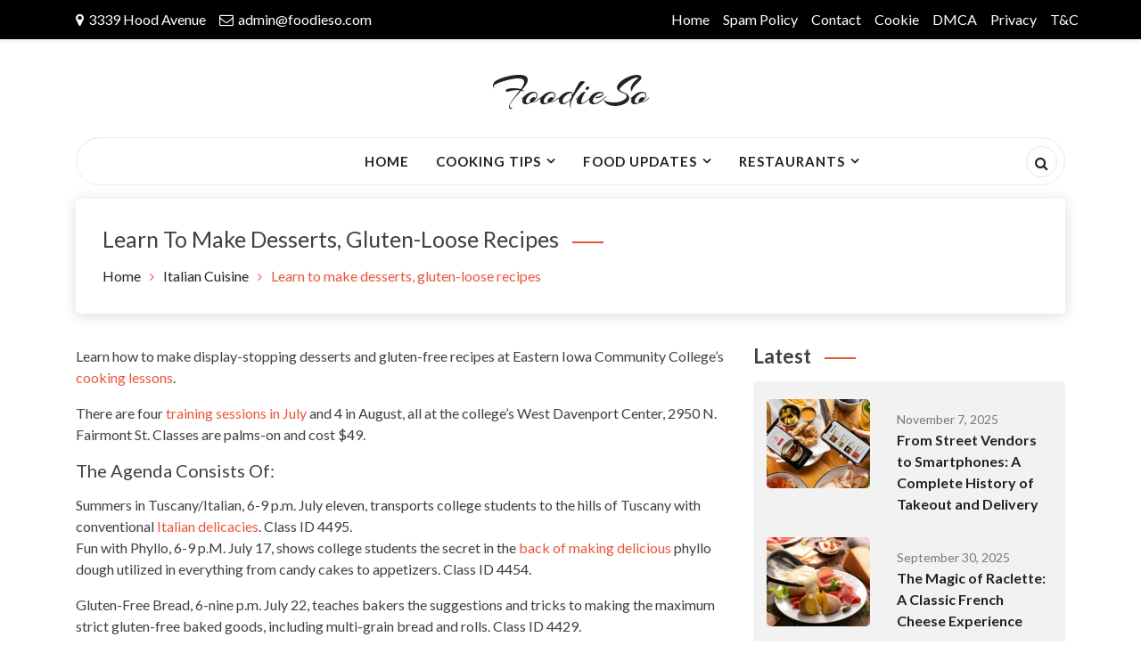

--- FILE ---
content_type: text/html; charset=UTF-8
request_url: https://foodieso.com/learn-to-make-desserts-gluten-loose-recipes/
body_size: 20826
content:
<!doctype html><html lang="en-US" prefix="og: https://ogp.me/ns#"><head><meta charset="UTF-8"><link rel="preconnect" href="https://fonts.gstatic.com/" crossorigin /><meta name="viewport" content="width=device-width, initial-scale=1"><link rel="profile" href="https://gmpg.org/xfn/11"> <script data-cfasync="false" data-no-defer="1" data-no-minify="1" data-no-optimize="1">var ewww_webp_supported=!1;function check_webp_feature(A,e){var w;e=void 0!==e?e:function(){},ewww_webp_supported?e(ewww_webp_supported):((w=new Image).onload=function(){ewww_webp_supported=0<w.width&&0<w.height,e&&e(ewww_webp_supported)},w.onerror=function(){e&&e(!1)},w.src="data:image/webp;base64,"+{alpha:"UklGRkoAAABXRUJQVlA4WAoAAAAQAAAAAAAAAAAAQUxQSAwAAAARBxAR/Q9ERP8DAABWUDggGAAAABQBAJ0BKgEAAQAAAP4AAA3AAP7mtQAAAA=="}[A])}check_webp_feature("alpha");</script><script data-cfasync="false" data-no-defer="1" data-no-minify="1" data-no-optimize="1">var Arrive=function(c,w){"use strict";if(c.MutationObserver&&"undefined"!=typeof HTMLElement){var r,a=0,u=(r=HTMLElement.prototype.matches||HTMLElement.prototype.webkitMatchesSelector||HTMLElement.prototype.mozMatchesSelector||HTMLElement.prototype.msMatchesSelector,{matchesSelector:function(e,t){return e instanceof HTMLElement&&r.call(e,t)},addMethod:function(e,t,r){var a=e[t];e[t]=function(){return r.length==arguments.length?r.apply(this,arguments):"function"==typeof a?a.apply(this,arguments):void 0}},callCallbacks:function(e,t){t&&t.options.onceOnly&&1==t.firedElems.length&&(e=[e[0]]);for(var r,a=0;r=e[a];a++)r&&r.callback&&r.callback.call(r.elem,r.elem);t&&t.options.onceOnly&&1==t.firedElems.length&&t.me.unbindEventWithSelectorAndCallback.call(t.target,t.selector,t.callback)},checkChildNodesRecursively:function(e,t,r,a){for(var i,n=0;i=e[n];n++)r(i,t,a)&&a.push({callback:t.callback,elem:i}),0<i.childNodes.length&&u.checkChildNodesRecursively(i.childNodes,t,r,a)},mergeArrays:function(e,t){var r,a={};for(r in e)e.hasOwnProperty(r)&&(a[r]=e[r]);for(r in t)t.hasOwnProperty(r)&&(a[r]=t[r]);return a},toElementsArray:function(e){return e=void 0!==e&&("number"!=typeof e.length||e===c)?[e]:e}}),e=(l.prototype.addEvent=function(e,t,r,a){a={target:e,selector:t,options:r,callback:a,firedElems:[]};return this._beforeAdding&&this._beforeAdding(a),this._eventsBucket.push(a),a},l.prototype.removeEvent=function(e){for(var t,r=this._eventsBucket.length-1;t=this._eventsBucket[r];r--)e(t)&&(this._beforeRemoving&&this._beforeRemoving(t),(t=this._eventsBucket.splice(r,1))&&t.length&&(t[0].callback=null))},l.prototype.beforeAdding=function(e){this._beforeAdding=e},l.prototype.beforeRemoving=function(e){this._beforeRemoving=e},l),t=function(i,n){var o=new e,l=this,s={fireOnAttributesModification:!1};return o.beforeAdding(function(t){var e=t.target;e!==c.document&&e!==c||(e=document.getElementsByTagName("html")[0]);var r=new MutationObserver(function(e){n.call(this,e,t)}),a=i(t.options);r.observe(e,a),t.observer=r,t.me=l}),o.beforeRemoving(function(e){e.observer.disconnect()}),this.bindEvent=function(e,t,r){t=u.mergeArrays(s,t);for(var a=u.toElementsArray(this),i=0;i<a.length;i++)o.addEvent(a[i],e,t,r)},this.unbindEvent=function(){var r=u.toElementsArray(this);o.removeEvent(function(e){for(var t=0;t<r.length;t++)if(this===w||e.target===r[t])return!0;return!1})},this.unbindEventWithSelectorOrCallback=function(r){var a=u.toElementsArray(this),i=r,e="function"==typeof r?function(e){for(var t=0;t<a.length;t++)if((this===w||e.target===a[t])&&e.callback===i)return!0;return!1}:function(e){for(var t=0;t<a.length;t++)if((this===w||e.target===a[t])&&e.selector===r)return!0;return!1};o.removeEvent(e)},this.unbindEventWithSelectorAndCallback=function(r,a){var i=u.toElementsArray(this);o.removeEvent(function(e){for(var t=0;t<i.length;t++)if((this===w||e.target===i[t])&&e.selector===r&&e.callback===a)return!0;return!1})},this},i=new function(){var s={fireOnAttributesModification:!1,onceOnly:!1,existing:!1};function n(e,t,r){return!(!u.matchesSelector(e,t.selector)||(e._id===w&&(e._id=a++),-1!=t.firedElems.indexOf(e._id)))&&(t.firedElems.push(e._id),!0)}var c=(i=new t(function(e){var t={attributes:!1,childList:!0,subtree:!0};return e.fireOnAttributesModification&&(t.attributes=!0),t},function(e,i){e.forEach(function(e){var t=e.addedNodes,r=e.target,a=[];null!==t&&0<t.length?u.checkChildNodesRecursively(t,i,n,a):"attributes"===e.type&&n(r,i)&&a.push({callback:i.callback,elem:r}),u.callCallbacks(a,i)})})).bindEvent;return i.bindEvent=function(e,t,r){t=void 0===r?(r=t,s):u.mergeArrays(s,t);var a=u.toElementsArray(this);if(t.existing){for(var i=[],n=0;n<a.length;n++)for(var o=a[n].querySelectorAll(e),l=0;l<o.length;l++)i.push({callback:r,elem:o[l]});if(t.onceOnly&&i.length)return r.call(i[0].elem,i[0].elem);setTimeout(u.callCallbacks,1,i)}c.call(this,e,t,r)},i},o=new function(){var a={};function i(e,t){return u.matchesSelector(e,t.selector)}var n=(o=new t(function(){return{childList:!0,subtree:!0}},function(e,r){e.forEach(function(e){var t=e.removedNodes,e=[];null!==t&&0<t.length&&u.checkChildNodesRecursively(t,r,i,e),u.callCallbacks(e,r)})})).bindEvent;return o.bindEvent=function(e,t,r){t=void 0===r?(r=t,a):u.mergeArrays(a,t),n.call(this,e,t,r)},o};d(HTMLElement.prototype),d(NodeList.prototype),d(HTMLCollection.prototype),d(HTMLDocument.prototype),d(Window.prototype);var n={};return s(i,n,"unbindAllArrive"),s(o,n,"unbindAllLeave"),n}function l(){this._eventsBucket=[],this._beforeAdding=null,this._beforeRemoving=null}function s(e,t,r){u.addMethod(t,r,e.unbindEvent),u.addMethod(t,r,e.unbindEventWithSelectorOrCallback),u.addMethod(t,r,e.unbindEventWithSelectorAndCallback)}function d(e){e.arrive=i.bindEvent,s(i,e,"unbindArrive"),e.leave=o.bindEvent,s(o,e,"unbindLeave")}}(window,void 0),ewww_webp_supported=!1;function check_webp_feature(e,t){var r;ewww_webp_supported?t(ewww_webp_supported):((r=new Image).onload=function(){ewww_webp_supported=0<r.width&&0<r.height,t(ewww_webp_supported)},r.onerror=function(){t(!1)},r.src="data:image/webp;base64,"+{alpha:"UklGRkoAAABXRUJQVlA4WAoAAAAQAAAAAAAAAAAAQUxQSAwAAAARBxAR/Q9ERP8DAABWUDggGAAAABQBAJ0BKgEAAQAAAP4AAA3AAP7mtQAAAA==",animation:"UklGRlIAAABXRUJQVlA4WAoAAAASAAAAAAAAAAAAQU5JTQYAAAD/////AABBTk1GJgAAAAAAAAAAAAAAAAAAAGQAAABWUDhMDQAAAC8AAAAQBxAREYiI/gcA"}[e])}function ewwwLoadImages(e){if(e){for(var t=document.querySelectorAll(".batch-image img, .image-wrapper a, .ngg-pro-masonry-item a, .ngg-galleria-offscreen-seo-wrapper a"),r=0,a=t.length;r<a;r++)ewwwAttr(t[r],"data-src",t[r].getAttribute("data-webp")),ewwwAttr(t[r],"data-thumbnail",t[r].getAttribute("data-webp-thumbnail"));for(var i=document.querySelectorAll("div.woocommerce-product-gallery__image"),r=0,a=i.length;r<a;r++)ewwwAttr(i[r],"data-thumb",i[r].getAttribute("data-webp-thumb"))}for(var n=document.querySelectorAll("video"),r=0,a=n.length;r<a;r++)ewwwAttr(n[r],"poster",e?n[r].getAttribute("data-poster-webp"):n[r].getAttribute("data-poster-image"));for(var o,l=document.querySelectorAll("img.ewww_webp_lazy_load"),r=0,a=l.length;r<a;r++)e&&(ewwwAttr(l[r],"data-lazy-srcset",l[r].getAttribute("data-lazy-srcset-webp")),ewwwAttr(l[r],"data-srcset",l[r].getAttribute("data-srcset-webp")),ewwwAttr(l[r],"data-lazy-src",l[r].getAttribute("data-lazy-src-webp")),ewwwAttr(l[r],"data-src",l[r].getAttribute("data-src-webp")),ewwwAttr(l[r],"data-orig-file",l[r].getAttribute("data-webp-orig-file")),ewwwAttr(l[r],"data-medium-file",l[r].getAttribute("data-webp-medium-file")),ewwwAttr(l[r],"data-large-file",l[r].getAttribute("data-webp-large-file")),null!=(o=l[r].getAttribute("srcset"))&&!1!==o&&o.includes("R0lGOD")&&ewwwAttr(l[r],"src",l[r].getAttribute("data-lazy-src-webp"))),l[r].className=l[r].className.replace(/\bewww_webp_lazy_load\b/,"");for(var s=document.querySelectorAll(".ewww_webp"),r=0,a=s.length;r<a;r++)e?(ewwwAttr(s[r],"srcset",s[r].getAttribute("data-srcset-webp")),ewwwAttr(s[r],"src",s[r].getAttribute("data-src-webp")),ewwwAttr(s[r],"data-orig-file",s[r].getAttribute("data-webp-orig-file")),ewwwAttr(s[r],"data-medium-file",s[r].getAttribute("data-webp-medium-file")),ewwwAttr(s[r],"data-large-file",s[r].getAttribute("data-webp-large-file")),ewwwAttr(s[r],"data-large_image",s[r].getAttribute("data-webp-large_image")),ewwwAttr(s[r],"data-src",s[r].getAttribute("data-webp-src"))):(ewwwAttr(s[r],"srcset",s[r].getAttribute("data-srcset-img")),ewwwAttr(s[r],"src",s[r].getAttribute("data-src-img"))),s[r].className=s[r].className.replace(/\bewww_webp\b/,"ewww_webp_loaded");window.jQuery&&jQuery.fn.isotope&&jQuery.fn.imagesLoaded&&(jQuery(".fusion-posts-container-infinite").imagesLoaded(function(){jQuery(".fusion-posts-container-infinite").hasClass("isotope")&&jQuery(".fusion-posts-container-infinite").isotope()}),jQuery(".fusion-portfolio:not(.fusion-recent-works) .fusion-portfolio-wrapper").imagesLoaded(function(){jQuery(".fusion-portfolio:not(.fusion-recent-works) .fusion-portfolio-wrapper").isotope()}))}function ewwwWebPInit(e){ewwwLoadImages(e),ewwwNggLoadGalleries(e),document.arrive(".ewww_webp",function(){ewwwLoadImages(e)}),document.arrive(".ewww_webp_lazy_load",function(){ewwwLoadImages(e)}),document.arrive("videos",function(){ewwwLoadImages(e)}),"loading"==document.readyState?document.addEventListener("DOMContentLoaded",ewwwJSONParserInit):("undefined"!=typeof galleries&&ewwwNggParseGalleries(e),ewwwWooParseVariations(e))}function ewwwAttr(e,t,r){null!=r&&!1!==r&&e.setAttribute(t,r)}function ewwwJSONParserInit(){"undefined"!=typeof galleries&&check_webp_feature("alpha",ewwwNggParseGalleries),check_webp_feature("alpha",ewwwWooParseVariations)}function ewwwWooParseVariations(e){if(e)for(var t=document.querySelectorAll("form.variations_form"),r=0,a=t.length;r<a;r++){var i=t[r].getAttribute("data-product_variations"),n=!1;try{for(var o in i=JSON.parse(i))void 0!==i[o]&&void 0!==i[o].image&&(void 0!==i[o].image.src_webp&&(i[o].image.src=i[o].image.src_webp,n=!0),void 0!==i[o].image.srcset_webp&&(i[o].image.srcset=i[o].image.srcset_webp,n=!0),void 0!==i[o].image.full_src_webp&&(i[o].image.full_src=i[o].image.full_src_webp,n=!0),void 0!==i[o].image.gallery_thumbnail_src_webp&&(i[o].image.gallery_thumbnail_src=i[o].image.gallery_thumbnail_src_webp,n=!0),void 0!==i[o].image.thumb_src_webp&&(i[o].image.thumb_src=i[o].image.thumb_src_webp,n=!0));n&&ewwwAttr(t[r],"data-product_variations",JSON.stringify(i))}catch(e){}}}function ewwwNggParseGalleries(e){if(e)for(var t in galleries){var r=galleries[t];galleries[t].images_list=ewwwNggParseImageList(r.images_list)}}function ewwwNggLoadGalleries(e){e&&document.addEventListener("ngg.galleria.themeadded",function(e,t){window.ngg_galleria._create_backup=window.ngg_galleria.create,window.ngg_galleria.create=function(e,t){var r=$(e).data("id");return galleries["gallery_"+r].images_list=ewwwNggParseImageList(galleries["gallery_"+r].images_list),window.ngg_galleria._create_backup(e,t)}})}function ewwwNggParseImageList(e){for(var t in e){var r=e[t];if(void 0!==r["image-webp"]&&(e[t].image=r["image-webp"],delete e[t]["image-webp"]),void 0!==r["thumb-webp"]&&(e[t].thumb=r["thumb-webp"],delete e[t]["thumb-webp"]),void 0!==r.full_image_webp&&(e[t].full_image=r.full_image_webp,delete e[t].full_image_webp),void 0!==r.srcsets)for(var a in r.srcsets)nggSrcset=r.srcsets[a],void 0!==r.srcsets[a+"-webp"]&&(e[t].srcsets[a]=r.srcsets[a+"-webp"],delete e[t].srcsets[a+"-webp"]);if(void 0!==r.full_srcsets)for(var i in r.full_srcsets)nggFSrcset=r.full_srcsets[i],void 0!==r.full_srcsets[i+"-webp"]&&(e[t].full_srcsets[i]=r.full_srcsets[i+"-webp"],delete e[t].full_srcsets[i+"-webp"])}return e}check_webp_feature("alpha",ewwwWebPInit);</script> <style>img:is([sizes="auto" i], [sizes^="auto," i]) { contain-intrinsic-size: 3000px 1500px }</style><title>Learn to make desserts, gluten-loose recipes - FoodieSo</title><meta name="description" content="Sure! If you&#039;re looking for delicious gluten-free dessert recipes, you&#039;ve come to the right place. Whether you&#039;re craving cakes or cookies, we&#039;ve got you covered with easy-to-follow instructions. You can satisfy your sweet tooth without gluten by trying out these tasty treats."/><meta name="robots" content="follow, index, max-snippet:-1, max-video-preview:-1, max-image-preview:large"/><link rel="canonical" href="https://foodieso.com/learn-to-make-desserts-gluten-loose-recipes/" /><meta property="og:locale" content="en_US" /><meta property="og:type" content="article" /><meta property="og:title" content="Learn to make desserts, gluten-loose recipes - FoodieSo" /><meta property="og:description" content="Sure! If you&#039;re looking for delicious gluten-free dessert recipes, you&#039;ve come to the right place. Whether you&#039;re craving cakes or cookies, we&#039;ve got you covered with easy-to-follow instructions. You can satisfy your sweet tooth without gluten by trying out these tasty treats." /><meta property="og:url" content="https://foodieso.com/learn-to-make-desserts-gluten-loose-recipes/" /><meta property="og:site_name" content="FoodieSo" /><meta property="article:section" content="Italian Cuisine" /><meta property="og:updated_time" content="2025-04-10T07:22:34+00:00" /><meta property="og:image" content="https://aws.wideinfo.org/foodieso.com/wp-content/uploads/2019/07/07183632/4_50.jpg" /><meta property="og:image:secure_url" content="https://aws.wideinfo.org/foodieso.com/wp-content/uploads/2019/07/07183632/4_50.jpg" /><meta property="og:image:width" content="564" /><meta property="og:image:height" content="376" /><meta property="og:image:alt" content="Learn to make desserts, gluten-loose recipes" /><meta property="og:image:type" content="image/jpeg" /><meta property="article:published_time" content="2025-02-13T19:01:10+00:00" /><meta property="article:modified_time" content="2025-04-10T07:22:34+00:00" /><meta name="twitter:card" content="summary_large_image" /><meta name="twitter:title" content="Learn to make desserts, gluten-loose recipes - FoodieSo" /><meta name="twitter:description" content="Sure! If you&#039;re looking for delicious gluten-free dessert recipes, you&#039;ve come to the right place. Whether you&#039;re craving cakes or cookies, we&#039;ve got you covered with easy-to-follow instructions. You can satisfy your sweet tooth without gluten by trying out these tasty treats." /><meta name="twitter:image" content="https://aws.wideinfo.org/foodieso.com/wp-content/uploads/2019/07/07183632/4_50.jpg" /><meta name="twitter:label1" content="Written by" /><meta name="twitter:data1" content="Shayla M. Berg" /><meta name="twitter:label2" content="Time to read" /><meta name="twitter:data2" content="2 minutes" /> <script type="application/ld+json" class="rank-math-schema">{"@context":"https://schema.org","@graph":[{"@type":["Person","Organization"],"@id":"https://foodieso.com/#person","name":"FoodieSo"},{"@type":"WebSite","@id":"https://foodieso.com/#website","url":"https://foodieso.com","name":"FoodieSo","publisher":{"@id":"https://foodieso.com/#person"},"inLanguage":"en-US"},{"@type":"ImageObject","@id":"https://aws.wideinfo.org/foodieso.com/wp-content/uploads/2019/07/07183632/4_50.jpg","url":"https://aws.wideinfo.org/foodieso.com/wp-content/uploads/2019/07/07183632/4_50.jpg","width":"564","height":"376","inLanguage":"en-US"},{"@type":"WebPage","@id":"https://foodieso.com/learn-to-make-desserts-gluten-loose-recipes/#webpage","url":"https://foodieso.com/learn-to-make-desserts-gluten-loose-recipes/","name":"Learn to make desserts, gluten-loose recipes - FoodieSo","datePublished":"2025-02-13T19:01:10+00:00","dateModified":"2025-04-10T07:22:34+00:00","isPartOf":{"@id":"https://foodieso.com/#website"},"primaryImageOfPage":{"@id":"https://aws.wideinfo.org/foodieso.com/wp-content/uploads/2019/07/07183632/4_50.jpg"},"inLanguage":"en-US"},{"@type":"Person","@id":"https://foodieso.com/author/foodieso/","name":"Shayla M. Berg","url":"https://foodieso.com/author/foodieso/","image":{"@type":"ImageObject","@id":"https://foodieso.com/wp-content/litespeed/avatar/9148537cb151a9ffd373b7b0f7a57ed3.jpg?ver=1763155018","url":"https://foodieso.com/wp-content/litespeed/avatar/9148537cb151a9ffd373b7b0f7a57ed3.jpg?ver=1763155018","caption":"Shayla M. Berg","inLanguage":"en-US"}},{"@type":"BlogPosting","headline":"Learn to make desserts, gluten-loose recipes - FoodieSo","datePublished":"2025-02-13T19:01:10+00:00","dateModified":"2025-04-10T07:22:34+00:00","articleSection":"Italian Cuisine","author":{"@id":"https://foodieso.com/author/foodieso/","name":"Shayla M. Berg"},"publisher":{"@id":"https://foodieso.com/#person"},"description":"Sure! If you&#039;re looking for delicious gluten-free dessert recipes, you&#039;ve come to the right place. Whether you&#039;re craving cakes or cookies, we&#039;ve got you covered with easy-to-follow instructions. You can satisfy your sweet tooth without gluten by trying out these tasty treats.","name":"Learn to make desserts, gluten-loose recipes - FoodieSo","@id":"https://foodieso.com/learn-to-make-desserts-gluten-loose-recipes/#richSnippet","isPartOf":{"@id":"https://foodieso.com/learn-to-make-desserts-gluten-loose-recipes/#webpage"},"image":{"@id":"https://aws.wideinfo.org/foodieso.com/wp-content/uploads/2019/07/07183632/4_50.jpg"},"inLanguage":"en-US","mainEntityOfPage":{"@id":"https://foodieso.com/learn-to-make-desserts-gluten-loose-recipes/#webpage"}}]}</script> <link rel='dns-prefetch' href='//fonts.googleapis.com' /><link rel="alternate" type="application/rss+xml" title="FoodieSo &raquo; Feed" href="https://foodieso.com/feed/" /> <script src="[data-uri]" defer></script><script data-optimized="1" src="https://foodieso.com/wp-content/plugins/litespeed-cache/assets/js/webfontloader.min.js" defer></script> <link data-optimized="1" rel='stylesheet' id='wp-block-library-css' href='https://foodieso.com/wp-content/litespeed/css/ce30fca6e4eff8af170e17ca4c43901e.css?ver=3901e' type='text/css' media='all' /><style id='classic-theme-styles-inline-css' type='text/css'>/*! This file is auto-generated */
.wp-block-button__link{color:#fff;background-color:#32373c;border-radius:9999px;box-shadow:none;text-decoration:none;padding:calc(.667em + 2px) calc(1.333em + 2px);font-size:1.125em}.wp-block-file__button{background:#32373c;color:#fff;text-decoration:none}</style><style id='global-styles-inline-css' type='text/css'>:root{--wp--preset--aspect-ratio--square: 1;--wp--preset--aspect-ratio--4-3: 4/3;--wp--preset--aspect-ratio--3-4: 3/4;--wp--preset--aspect-ratio--3-2: 3/2;--wp--preset--aspect-ratio--2-3: 2/3;--wp--preset--aspect-ratio--16-9: 16/9;--wp--preset--aspect-ratio--9-16: 9/16;--wp--preset--color--black: #000000;--wp--preset--color--cyan-bluish-gray: #abb8c3;--wp--preset--color--white: #ffffff;--wp--preset--color--pale-pink: #f78da7;--wp--preset--color--vivid-red: #cf2e2e;--wp--preset--color--luminous-vivid-orange: #ff6900;--wp--preset--color--luminous-vivid-amber: #fcb900;--wp--preset--color--light-green-cyan: #7bdcb5;--wp--preset--color--vivid-green-cyan: #00d084;--wp--preset--color--pale-cyan-blue: #8ed1fc;--wp--preset--color--vivid-cyan-blue: #0693e3;--wp--preset--color--vivid-purple: #9b51e0;--wp--preset--gradient--vivid-cyan-blue-to-vivid-purple: linear-gradient(135deg,rgba(6,147,227,1) 0%,rgb(155,81,224) 100%);--wp--preset--gradient--light-green-cyan-to-vivid-green-cyan: linear-gradient(135deg,rgb(122,220,180) 0%,rgb(0,208,130) 100%);--wp--preset--gradient--luminous-vivid-amber-to-luminous-vivid-orange: linear-gradient(135deg,rgba(252,185,0,1) 0%,rgba(255,105,0,1) 100%);--wp--preset--gradient--luminous-vivid-orange-to-vivid-red: linear-gradient(135deg,rgba(255,105,0,1) 0%,rgb(207,46,46) 100%);--wp--preset--gradient--very-light-gray-to-cyan-bluish-gray: linear-gradient(135deg,rgb(238,238,238) 0%,rgb(169,184,195) 100%);--wp--preset--gradient--cool-to-warm-spectrum: linear-gradient(135deg,rgb(74,234,220) 0%,rgb(151,120,209) 20%,rgb(207,42,186) 40%,rgb(238,44,130) 60%,rgb(251,105,98) 80%,rgb(254,248,76) 100%);--wp--preset--gradient--blush-light-purple: linear-gradient(135deg,rgb(255,206,236) 0%,rgb(152,150,240) 100%);--wp--preset--gradient--blush-bordeaux: linear-gradient(135deg,rgb(254,205,165) 0%,rgb(254,45,45) 50%,rgb(107,0,62) 100%);--wp--preset--gradient--luminous-dusk: linear-gradient(135deg,rgb(255,203,112) 0%,rgb(199,81,192) 50%,rgb(65,88,208) 100%);--wp--preset--gradient--pale-ocean: linear-gradient(135deg,rgb(255,245,203) 0%,rgb(182,227,212) 50%,rgb(51,167,181) 100%);--wp--preset--gradient--electric-grass: linear-gradient(135deg,rgb(202,248,128) 0%,rgb(113,206,126) 100%);--wp--preset--gradient--midnight: linear-gradient(135deg,rgb(2,3,129) 0%,rgb(40,116,252) 100%);--wp--preset--font-size--small: 13px;--wp--preset--font-size--medium: 20px;--wp--preset--font-size--large: 36px;--wp--preset--font-size--x-large: 42px;--wp--preset--spacing--20: 0.44rem;--wp--preset--spacing--30: 0.67rem;--wp--preset--spacing--40: 1rem;--wp--preset--spacing--50: 1.5rem;--wp--preset--spacing--60: 2.25rem;--wp--preset--spacing--70: 3.38rem;--wp--preset--spacing--80: 5.06rem;--wp--preset--shadow--natural: 6px 6px 9px rgba(0, 0, 0, 0.2);--wp--preset--shadow--deep: 12px 12px 50px rgba(0, 0, 0, 0.4);--wp--preset--shadow--sharp: 6px 6px 0px rgba(0, 0, 0, 0.2);--wp--preset--shadow--outlined: 6px 6px 0px -3px rgba(255, 255, 255, 1), 6px 6px rgba(0, 0, 0, 1);--wp--preset--shadow--crisp: 6px 6px 0px rgba(0, 0, 0, 1);}:where(.is-layout-flex){gap: 0.5em;}:where(.is-layout-grid){gap: 0.5em;}body .is-layout-flex{display: flex;}.is-layout-flex{flex-wrap: wrap;align-items: center;}.is-layout-flex > :is(*, div){margin: 0;}body .is-layout-grid{display: grid;}.is-layout-grid > :is(*, div){margin: 0;}:where(.wp-block-columns.is-layout-flex){gap: 2em;}:where(.wp-block-columns.is-layout-grid){gap: 2em;}:where(.wp-block-post-template.is-layout-flex){gap: 1.25em;}:where(.wp-block-post-template.is-layout-grid){gap: 1.25em;}.has-black-color{color: var(--wp--preset--color--black) !important;}.has-cyan-bluish-gray-color{color: var(--wp--preset--color--cyan-bluish-gray) !important;}.has-white-color{color: var(--wp--preset--color--white) !important;}.has-pale-pink-color{color: var(--wp--preset--color--pale-pink) !important;}.has-vivid-red-color{color: var(--wp--preset--color--vivid-red) !important;}.has-luminous-vivid-orange-color{color: var(--wp--preset--color--luminous-vivid-orange) !important;}.has-luminous-vivid-amber-color{color: var(--wp--preset--color--luminous-vivid-amber) !important;}.has-light-green-cyan-color{color: var(--wp--preset--color--light-green-cyan) !important;}.has-vivid-green-cyan-color{color: var(--wp--preset--color--vivid-green-cyan) !important;}.has-pale-cyan-blue-color{color: var(--wp--preset--color--pale-cyan-blue) !important;}.has-vivid-cyan-blue-color{color: var(--wp--preset--color--vivid-cyan-blue) !important;}.has-vivid-purple-color{color: var(--wp--preset--color--vivid-purple) !important;}.has-black-background-color{background-color: var(--wp--preset--color--black) !important;}.has-cyan-bluish-gray-background-color{background-color: var(--wp--preset--color--cyan-bluish-gray) !important;}.has-white-background-color{background-color: var(--wp--preset--color--white) !important;}.has-pale-pink-background-color{background-color: var(--wp--preset--color--pale-pink) !important;}.has-vivid-red-background-color{background-color: var(--wp--preset--color--vivid-red) !important;}.has-luminous-vivid-orange-background-color{background-color: var(--wp--preset--color--luminous-vivid-orange) !important;}.has-luminous-vivid-amber-background-color{background-color: var(--wp--preset--color--luminous-vivid-amber) !important;}.has-light-green-cyan-background-color{background-color: var(--wp--preset--color--light-green-cyan) !important;}.has-vivid-green-cyan-background-color{background-color: var(--wp--preset--color--vivid-green-cyan) !important;}.has-pale-cyan-blue-background-color{background-color: var(--wp--preset--color--pale-cyan-blue) !important;}.has-vivid-cyan-blue-background-color{background-color: var(--wp--preset--color--vivid-cyan-blue) !important;}.has-vivid-purple-background-color{background-color: var(--wp--preset--color--vivid-purple) !important;}.has-black-border-color{border-color: var(--wp--preset--color--black) !important;}.has-cyan-bluish-gray-border-color{border-color: var(--wp--preset--color--cyan-bluish-gray) !important;}.has-white-border-color{border-color: var(--wp--preset--color--white) !important;}.has-pale-pink-border-color{border-color: var(--wp--preset--color--pale-pink) !important;}.has-vivid-red-border-color{border-color: var(--wp--preset--color--vivid-red) !important;}.has-luminous-vivid-orange-border-color{border-color: var(--wp--preset--color--luminous-vivid-orange) !important;}.has-luminous-vivid-amber-border-color{border-color: var(--wp--preset--color--luminous-vivid-amber) !important;}.has-light-green-cyan-border-color{border-color: var(--wp--preset--color--light-green-cyan) !important;}.has-vivid-green-cyan-border-color{border-color: var(--wp--preset--color--vivid-green-cyan) !important;}.has-pale-cyan-blue-border-color{border-color: var(--wp--preset--color--pale-cyan-blue) !important;}.has-vivid-cyan-blue-border-color{border-color: var(--wp--preset--color--vivid-cyan-blue) !important;}.has-vivid-purple-border-color{border-color: var(--wp--preset--color--vivid-purple) !important;}.has-vivid-cyan-blue-to-vivid-purple-gradient-background{background: var(--wp--preset--gradient--vivid-cyan-blue-to-vivid-purple) !important;}.has-light-green-cyan-to-vivid-green-cyan-gradient-background{background: var(--wp--preset--gradient--light-green-cyan-to-vivid-green-cyan) !important;}.has-luminous-vivid-amber-to-luminous-vivid-orange-gradient-background{background: var(--wp--preset--gradient--luminous-vivid-amber-to-luminous-vivid-orange) !important;}.has-luminous-vivid-orange-to-vivid-red-gradient-background{background: var(--wp--preset--gradient--luminous-vivid-orange-to-vivid-red) !important;}.has-very-light-gray-to-cyan-bluish-gray-gradient-background{background: var(--wp--preset--gradient--very-light-gray-to-cyan-bluish-gray) !important;}.has-cool-to-warm-spectrum-gradient-background{background: var(--wp--preset--gradient--cool-to-warm-spectrum) !important;}.has-blush-light-purple-gradient-background{background: var(--wp--preset--gradient--blush-light-purple) !important;}.has-blush-bordeaux-gradient-background{background: var(--wp--preset--gradient--blush-bordeaux) !important;}.has-luminous-dusk-gradient-background{background: var(--wp--preset--gradient--luminous-dusk) !important;}.has-pale-ocean-gradient-background{background: var(--wp--preset--gradient--pale-ocean) !important;}.has-electric-grass-gradient-background{background: var(--wp--preset--gradient--electric-grass) !important;}.has-midnight-gradient-background{background: var(--wp--preset--gradient--midnight) !important;}.has-small-font-size{font-size: var(--wp--preset--font-size--small) !important;}.has-medium-font-size{font-size: var(--wp--preset--font-size--medium) !important;}.has-large-font-size{font-size: var(--wp--preset--font-size--large) !important;}.has-x-large-font-size{font-size: var(--wp--preset--font-size--x-large) !important;}
:where(.wp-block-post-template.is-layout-flex){gap: 1.25em;}:where(.wp-block-post-template.is-layout-grid){gap: 1.25em;}
:where(.wp-block-columns.is-layout-flex){gap: 2em;}:where(.wp-block-columns.is-layout-grid){gap: 2em;}
:root :where(.wp-block-pullquote){font-size: 1.5em;line-height: 1.6;}</style><link data-optimized="1" rel='stylesheet' id='owl-carousel-css' href='https://foodieso.com/wp-content/litespeed/css/2b4cdd0b68319a39fb2434b6791e6f1a.css?ver=e6f1a' type='text/css' media='' /><link data-optimized="1" rel='stylesheet' id='bootstrap-css' href='https://foodieso.com/wp-content/litespeed/css/fa6998aadc948eca11bbbd966c17a4d4.css?ver=7a4d4' type='text/css' media='' /><link data-optimized="1" rel='stylesheet' id='font-awesome-css' href='https://foodieso.com/wp-content/litespeed/css/995462f76100d4f83a1dd0bff0847e93.css?ver=47e93' type='text/css' media='' /><link data-optimized="1" rel='stylesheet' id='blog99-style-css' href='https://foodieso.com/wp-content/litespeed/css/6343a0d51a3892d21fc08204b99caf77.css?ver=caf77' type='text/css' media='all' /><style id='blog99-style-inline-css' type='text/css'>.site-branding .site-title a { 
					font-family: 'Arizonia';
					font-size: 50px;
				}
.site-branding p.site-description { 
					font-family: 'Arizonia';
					font-size: 20px;
				}</style><link rel="https://api.w.org/" href="https://foodieso.com/wp-json/" /><link rel="alternate" title="JSON" type="application/json" href="https://foodieso.com/wp-json/wp/v2/posts/634" /><link rel="EditURI" type="application/rsd+xml" title="RSD" href="https://foodieso.com/xmlrpc.php?rsd" /><meta name="generator" content="WordPress 6.8.3" /><link rel='shortlink' href='https://foodieso.com/?p=634' /><link rel="alternate" title="oEmbed (JSON)" type="application/json+oembed" href="https://foodieso.com/wp-json/oembed/1.0/embed?url=https%3A%2F%2Ffoodieso.com%2Flearn-to-make-desserts-gluten-loose-recipes%2F" /><link rel="alternate" title="oEmbed (XML)" type="text/xml+oembed" href="https://foodieso.com/wp-json/oembed/1.0/embed?url=https%3A%2F%2Ffoodieso.com%2Flearn-to-make-desserts-gluten-loose-recipes%2F&#038;format=xml" /> <script type="text/javascript" src="[data-uri]" defer></script> <noscript><style>.lazyload[data-src]{display:none !important;}</style></noscript><style>.lazyload{background-image:none !important;}.lazyload:before{background-image:none !important;}</style><link rel="icon" href="https://aws.wideinfo.org/foodieso.com/wp-content/uploads/2020/07/07183344/food-150x150.png" sizes="32x32" /><link rel="icon" href="https://aws.wideinfo.org/foodieso.com/wp-content/uploads/2020/07/07183344/food.png" sizes="192x192" /><link rel="apple-touch-icon" href="https://aws.wideinfo.org/foodieso.com/wp-content/uploads/2020/07/07183344/food.png" /><meta name="msapplication-TileImage" content="https://aws.wideinfo.org/foodieso.com/wp-content/uploads/2020/07/07183344/food.png" /><style type="text/css" id="wp-custom-css">.blog99-main-slider1 {
    display: none;
}</style></head><body class="wp-singular post-template-default single single-post postid-634 single-format-standard wp-theme-blog99 wp99theme blog99-blog99-right-sidebar blog99-wide-layout blog99-blog-style-masonry blog99-header-two blog99-sticky-menu blog99-sidebar-sticky-enable"> <script data-cfasync="false" data-no-defer="1" data-no-minify="1" data-no-optimize="1">if(typeof ewww_webp_supported==="undefined"){var ewww_webp_supported=!1}if(ewww_webp_supported){document.body.classList.add("webp-support")}</script> <div id="page" class="site"><a class="skip-link screen-reader-text" href="#content">Skip to content</a><div id="blog99-top-header-section-file"  class="blog99-top-header-section shadow-sm"><div class="container"><div class="row"><div class="col-xl-6 col-lg-6 col-md-6 col-12 align-self-center"><div class="blog99-header-info overflow-hidden"><ul class="header-info"><li><i class="fa fa-map-marker" aria-hidden="true"></i>3339 Hood Avenue</li><li><i class="fa fa-envelope-o" aria-hidden="true"></i>admin@foodieso.com</li></ul></div></div><div class="col-xl-6 col-lg-6 col-md-6 col-12 align-self-center pr-0"><ul id="blog99-top-header-section" class="blog99-top-header-container overflow-hidden"><li id="menu-item-1078" class="menu-item menu-item-type-custom menu-item-object-custom menu-item-home menu-item-1078"><div class="ancestor-wrapper"><a href="https://foodieso.com/">Home</a></div></li><li id="menu-item-1079" class="menu-item menu-item-type-post_type menu-item-object-page menu-item-1079"><div class="ancestor-wrapper"><a href="https://foodieso.com/anti-spam-policy/">Spam Policy</a></div></li><li id="menu-item-1080" class="menu-item menu-item-type-post_type menu-item-object-page menu-item-1080"><div class="ancestor-wrapper"><a href="https://foodieso.com/contact-us/">Contact</a></div></li><li id="menu-item-1081" class="menu-item menu-item-type-post_type menu-item-object-page menu-item-1081"><div class="ancestor-wrapper"><a href="https://foodieso.com/cookie-policy/">Cookie</a></div></li><li id="menu-item-1082" class="menu-item menu-item-type-post_type menu-item-object-page menu-item-1082"><div class="ancestor-wrapper"><a href="https://foodieso.com/digital-millennium-copyright-act-notice/">DMCA</a></div></li><li id="menu-item-1083" class="menu-item menu-item-type-post_type menu-item-object-page menu-item-1083"><div class="ancestor-wrapper"><a href="https://foodieso.com/privacy-policy/">Privacy</a></div></li><li id="menu-item-1084" class="menu-item menu-item-type-post_type menu-item-object-page menu-item-1084"><div class="ancestor-wrapper"><a href="https://foodieso.com/terms-and-conditions/">T&#038;C</a></div></li></ul></div></div></div></div><header class="blog99-header"><div class="container"><div class="header-logo-site-title"><div class="site-branding"><h1 class="site-title">
<a href="https://foodieso.com/" rel="home">
FoodieSo                    </a></h1></div><button class="header-nav-toggle" data-toggle-target=".menu-modal"  data-toggle-body-class="showing-menu-modal" aria-expanded="false" data-set-focus=".close-nav-toggle">
<i class="fa fa-bars" aria-hidden="true"></i>
</button></div><div class="blog99-header-two-wrapper blog99-header-sticky"><div class="row"><div class="col-xl-3 col-lg-3 col-md-3 col-sm-6 align-self-center"><ul class="blog99-social-links text-left pl-2"></ul></div><div class="col-xl-7 col-lg-7 col-md-7 col-12 align-self-center p-0 navwrap"><nav id="site-navigation" class="box-header-nav main-menu-wapper main-navigation" role="navigation" aria-label="Main Menu"><ul id="menu-secondary" class="main-menu"><li id="menu-item-1111" class="menu-item menu-item-type-custom menu-item-object-custom menu-item-home menu-item-1111"><div class="ancestor-wrapper"><a href="https://foodieso.com/">Home</a></div></li><li id="menu-item-1093" class="menu-item menu-item-type-taxonomy menu-item-object-category menu-item-has-children menu-item-1093"><div class="ancestor-wrapper"><a href="https://foodieso.com/category/cooking-tips/">Cooking Tips</a><button class="toggle sub-menu-toggle fill-children-current-color" data-toggle-target=".menu-modal .menu-item-1093 > .sub-menu" data-toggle-type="slidetoggle" aria-expanded="false"><i class="fa fa-angle-down" aria-hidden="true"></i></button></div><ul class="sub-menu"><li id="menu-item-1087" class="menu-item menu-item-type-taxonomy menu-item-object-category menu-item-1087"><div class="ancestor-wrapper"><a href="https://foodieso.com/category/bbq-grilling/">BBQ Grilling</a></div></li><li id="menu-item-1089" class="menu-item menu-item-type-taxonomy menu-item-object-category menu-item-1089"><div class="ancestor-wrapper"><a href="https://foodieso.com/category/catering/">Catering</a></div></li></ul></li><li id="menu-item-1097" class="menu-item menu-item-type-taxonomy menu-item-object-category menu-item-has-children menu-item-1097"><div class="ancestor-wrapper"><a href="https://foodieso.com/category/food-updates/">Food Updates</a><button class="toggle sub-menu-toggle fill-children-current-color" data-toggle-target=".menu-modal .menu-item-1097 > .sub-menu" data-toggle-type="slidetoggle" aria-expanded="false"><i class="fa fa-angle-down" aria-hidden="true"></i></button></div><ul class="sub-menu"><li id="menu-item-1086" class="menu-item menu-item-type-taxonomy menu-item-object-category menu-item-has-children menu-item-1086"><div class="ancestor-wrapper"><a href="https://foodieso.com/category/baked-foods/">Baked Foods</a><button class="toggle sub-menu-toggle fill-children-current-color" data-toggle-target=".menu-modal .menu-item-1086 > .sub-menu" data-toggle-type="slidetoggle" aria-expanded="false"><i class="fa fa-angle-down" aria-hidden="true"></i></button></div><ul class="sub-menu"><li id="menu-item-1088" class="menu-item menu-item-type-taxonomy menu-item-object-category menu-item-1088"><div class="ancestor-wrapper"><a href="https://foodieso.com/category/cake/">Cake</a></div></li></ul></li><li id="menu-item-1090" class="menu-item menu-item-type-taxonomy menu-item-object-category menu-item-1090"><div class="ancestor-wrapper"><a href="https://foodieso.com/category/chinese-food/">Chinese Food</a></div></li><li id="menu-item-1096" class="menu-item menu-item-type-taxonomy menu-item-object-category menu-item-has-children menu-item-1096"><div class="ancestor-wrapper"><a href="https://foodieso.com/category/fast-food/">Fast Food</a><button class="toggle sub-menu-toggle fill-children-current-color" data-toggle-target=".menu-modal .menu-item-1096 > .sub-menu" data-toggle-type="slidetoggle" aria-expanded="false"><i class="fa fa-angle-down" aria-hidden="true"></i></button></div><ul class="sub-menu"><li id="menu-item-1102" class="menu-item menu-item-type-taxonomy menu-item-object-category menu-item-1102"><div class="ancestor-wrapper"><a href="https://foodieso.com/category/mughlai-cuisine/">Mughlai Cuisine</a></div></li><li id="menu-item-1104" class="menu-item menu-item-type-taxonomy menu-item-object-category menu-item-1104"><div class="ancestor-wrapper"><a href="https://foodieso.com/category/pizza/">Pizza</a></div></li></ul></li><li id="menu-item-1098" class="menu-item menu-item-type-taxonomy menu-item-object-category menu-item-has-children menu-item-1098"><div class="ancestor-wrapper"><a href="https://foodieso.com/category/foods-and-culinary/">Foods And Culinary</a><button class="toggle sub-menu-toggle fill-children-current-color" data-toggle-target=".menu-modal .menu-item-1098 > .sub-menu" data-toggle-type="slidetoggle" aria-expanded="false"><i class="fa fa-angle-down" aria-hidden="true"></i></button></div><ul class="sub-menu"><li id="menu-item-1109" class="menu-item menu-item-type-taxonomy menu-item-object-category menu-item-1109"><div class="ancestor-wrapper"><a href="https://foodieso.com/category/sweets/">Sweets</a></div></li></ul></li><li id="menu-item-1091" class="menu-item menu-item-type-taxonomy menu-item-object-category menu-item-1091"><div class="ancestor-wrapper"><a href="https://foodieso.com/category/coffee/">Coffee</a></div></li><li id="menu-item-1108" class="menu-item menu-item-type-taxonomy menu-item-object-category menu-item-1108"><div class="ancestor-wrapper"><a href="https://foodieso.com/category/sea-food/">Sea Food</a></div></li><li id="menu-item-1106" class="menu-item menu-item-type-taxonomy menu-item-object-category menu-item-1106"><div class="ancestor-wrapper"><a href="https://foodieso.com/category/recipes/">Recipes</a></div></li><li id="menu-item-1099" class="menu-item menu-item-type-taxonomy menu-item-object-category menu-item-has-children menu-item-1099"><div class="ancestor-wrapper"><a href="https://foodieso.com/category/ice-cream/">Ice Cream</a><button class="toggle sub-menu-toggle fill-children-current-color" data-toggle-target=".menu-modal .menu-item-1099 > .sub-menu" data-toggle-type="slidetoggle" aria-expanded="false"><i class="fa fa-angle-down" aria-hidden="true"></i></button></div><ul class="sub-menu"><li id="menu-item-1094" class="menu-item menu-item-type-taxonomy menu-item-object-category menu-item-1094"><div class="ancestor-wrapper"><a href="https://foodieso.com/category/dessert/">Dessert</a></div></li></ul></li><li id="menu-item-1095" class="menu-item menu-item-type-taxonomy menu-item-object-category menu-item-has-children menu-item-1095"><div class="ancestor-wrapper"><a href="https://foodieso.com/category/diet-and-nutrition/">Nutrition</a><button class="toggle sub-menu-toggle fill-children-current-color" data-toggle-target=".menu-modal .menu-item-1095 > .sub-menu" data-toggle-type="slidetoggle" aria-expanded="false"><i class="fa fa-angle-down" aria-hidden="true"></i></button></div><ul class="sub-menu"><li id="menu-item-1105" class="menu-item menu-item-type-taxonomy menu-item-object-category menu-item-1105"><div class="ancestor-wrapper"><a href="https://foodieso.com/category/proteins-and-vitamins/">Proteins And Vitamins</a></div></li><li id="menu-item-1092" class="menu-item menu-item-type-taxonomy menu-item-object-category menu-item-1092"><div class="ancestor-wrapper"><a href="https://foodieso.com/category/cooking-for-kids/">Cooking For Kids</a></div></li><li id="menu-item-1103" class="menu-item menu-item-type-taxonomy menu-item-object-category menu-item-1103"><div class="ancestor-wrapper"><a href="https://foodieso.com/category/organic-food/">Organic Food</a></div></li><li id="menu-item-1101" class="menu-item menu-item-type-taxonomy menu-item-object-category menu-item-1101"><div class="ancestor-wrapper"><a href="https://foodieso.com/category/juices/">Juices</a></div></li></ul></li></ul></li><li id="menu-item-1107" class="menu-item menu-item-type-taxonomy menu-item-object-category menu-item-has-children menu-item-1107"><div class="ancestor-wrapper"><a href="https://foodieso.com/category/restaurants-reviews/">Restaurants</a><button class="toggle sub-menu-toggle fill-children-current-color" data-toggle-target=".menu-modal .menu-item-1107 > .sub-menu" data-toggle-type="slidetoggle" aria-expanded="false"><i class="fa fa-angle-down" aria-hidden="true"></i></button></div><ul class="sub-menu"><li id="menu-item-1085" class="menu-item menu-item-type-taxonomy menu-item-object-category menu-item-1085"><div class="ancestor-wrapper"><a href="https://foodieso.com/category/american-cuisine/">American Cuisine</a></div></li><li id="menu-item-1100" class="menu-item menu-item-type-taxonomy menu-item-object-category current-post-ancestor current-menu-parent current-post-parent menu-item-1100"><div class="ancestor-wrapper"><a href="https://foodieso.com/category/italian-cuisine/">Italian Cuisine</a></div></li><li id="menu-item-1110" class="menu-item menu-item-type-taxonomy menu-item-object-category menu-item-1110"><div class="ancestor-wrapper"><a href="https://foodieso.com/category/turkish-cuisine/">Turkish Cuisine</a></div></li></ul></li></ul></nav></div><div class="col-xl-2 col-lg-2 col-md-2 col-sm-6 align-self-center"><ul class="blog99-social-links blog99-social-right pr-2"><li class="header-search-section">
<a href="javascript:void(0)" class="header-search">
<i class="fa fa-search" aria-hidden="true"></i>
</a><div class="header-search-content"><form role="search-c" method="get" id="searchform" class="searchform" action="https://foodieso.com/" ><div>
<input type="text" value="" name="s" id="s" placeholder="Search .." />
<input type="submit" id="searchsubmit" value="Search" /></div></form></div></li></ul></div></div></div></div></header><div class="breadcrumbwrap"><div class="container"><div class="row"><div class="col-md-12 col-sm-12"><div class="custom-header"><h2 class="entry-title">Learn to make desserts, gluten-loose recipes</h2><nav id="breadcrumb" class="breadcrumbs"><div role="navigation" aria-label="Breadcrumbs" class="breadcrumb-trail breadcrumbs"><ul class="trail-items"><li class="trail-item trail-begin"><a href="https://foodieso.com/" rel="home"><span>Home</span></a></li><li class="trail-item"><a href="https://foodieso.com/category/italian-cuisine/"><span>Italian Cuisine</span></a></li><li class="trail-item trail-end"><span><span>Learn to make desserts, gluten-loose recipes</span></span></li></ul></div></nav></div></div></div></div></div><section class="signle-page-layout"><div class="container"><div class="blog99-main-slider1"><div class="item"><div class="blog99-theme-thumbnail">
<img width="564" height="376" src="[data-uri]" class="attachment-post-thumbnail size-post-thumbnail wp-post-image lazyload" alt="Learn to make desserts, gluten-loose recipes 1" decoding="async" fetchpriority="high"   title="Learn to make desserts, gluten-loose recipes 1" data-src="https://aws.wideinfo.org/foodieso.com/wp-content/uploads/2019/07/07183632/4_50.jpg" data-srcset="https://aws.wideinfo.org/foodieso.com/wp-content/uploads/2019/07/07183632/4_50.jpg 564w, https://aws.wideinfo.org/foodieso.com/wp-content/uploads/2019/07/07183632/4_50-300x200.jpg 300w" data-sizes="auto" data-eio-rwidth="564" data-eio-rheight="376"><noscript><img width="564" height="376" src="https://aws.wideinfo.org/foodieso.com/wp-content/uploads/2019/07/07183632/4_50.jpg" class="attachment-post-thumbnail size-post-thumbnail wp-post-image" alt="Learn to make desserts, gluten-loose recipes 1" decoding="async" fetchpriority="high" srcset="https://aws.wideinfo.org/foodieso.com/wp-content/uploads/2019/07/07183632/4_50.jpg 564w, https://aws.wideinfo.org/foodieso.com/wp-content/uploads/2019/07/07183632/4_50-300x200.jpg 300w" sizes="(max-width: 564px) 100vw, 564px" title="Learn to make desserts, gluten-loose recipes 1" data-eio="l"></noscript></div><div class="blog99-article-content p-lg-4 p-md-4 p-2"><div class="blog99-category-list"><ul class="post-categories"><li><a href="https://foodieso.com/category/italian-cuisine/" rel="category tag">Italian Cuisine</a></li></ul></div><div class="blog99-title"><h2 class="blog99-title-heading">
<a>Learn to make desserts, gluten-loose recipes</a></h2></div><div class="row"><div class="blog99-metabox col-md-8 col-lg-9 col-12 align-self-center"><ul class="blog99-meta-file-wrapper"><li>
<i class="fa fa-clock-o" aria-hidden="true"></i>
February 13, 2025</li><li class="blog99-item-meta-item">
<a href="https://foodieso.com/learn-to-make-desserts-gluten-loose-recipes/#comments">
<i class="fa fa-comment-o" aria-hidden="true"></i>
<span>0 Comment</span>
</a></li></ul></div></div></div></div></div></div></section><div id="content" class="site-content"><div class="blog99-main-container-wrapper"><div class="container"><div class="row"><div id="primary" class="content-area site-content-wrap col-xl-8 col-lg-8 col-md-8 col-12"><main id="main" class="site-main"><div class="blog99-trendingnews"><div class="blog99-trendingnews-outer-wrapper"><div class="blog99-trendingnews-inner-wrapper"><div class="blog99-trendingnews-left"><article itemtype="https://schema.org/CreativeWork" itemscope="itemscope"  id="post-634" class=" wow fadeInUp post-634 post type-post status-publish format-standard has-post-thumbnail hentry category-italian-cuisine"><div class="entry-content"><p>Learn how to make display-stopping desserts and gluten-free recipes at Eastern Iowa Community College’s <a href="https://foodnachos.com/southern-tier-healthy-kitchens-hosts-free-cooking-lessons-for-children/" target="_blank" rel="noopener">cooking lessons</a>.</p><p>There are four <a href="https://foodieso.com/a-la-carte-explore-new-wine-locations-cooking-training-fourth-of-july-parties/">training sessions in July</a> and 4 in August, all at the college’s West Davenport Center, 2950 N. Fairmont St. Classes are palms-on and cost $49.</p><h2><span id="The_agenda_consists_of">The agenda consists of:</span></h2><p>Summers in Tuscany/Italian, 6-9 p.m. July eleven, transports college students to the hills of Tuscany with conventional <a href="https://foodieso.com/review-alex-teresas-pizzeria-trattoria-offers-excursion-of-authentic-italian-delicacies/">Italian delicacies</a>. Class ID 4495.<br>
Fun with Phyllo, 6-9 p.M. July 17, shows college students the secret in the <a href="https://foodieso.com/culinary-horrors-14-times-delicious-foods-bit-back-in-horror-movies/">back of making delicious</a> phyllo dough utilized in everything from candy cakes to appetizers. Class ID 4454.</p><p>Gluten-Free Bread, 6-nine p.m. July 22, teaches bakers the suggestions and tricks to making the maximum strict gluten-free baked goods, including multi-grain bread and rolls. Class ID 4429.</p><p>Crazy About Cupcakes, 6-9 p.m. July 31, helps students analyze the hints of amazing wet cupcakes, gourmand flavors, and natural, however fascinating, decorations. Class ID 4453.</p><p>Cure and Smoke, 6-nine p.m. Aug. Five, <a href="https://forkfeeds.com/camp-junior-chef-teaches-children-a-way-to-start-cooking-healthful-food/" target="_blank" rel="noopener">teach chefs</a> how to cure and smoke their meat, including bacon. Class ID 4488.<br>
Show-Stopping Desserts, Pastries, and Baking, 6-nine p.m. Aug. 14, suggests college students how to make mouth-watering candy treats and <a href="https://cheeseginie.com/dsm-and-avril-to-partner-to-create-novel-plant-primarily-based-protein-for-baked-items-snack-bars/" target="_blank" rel="noopener">baked items</a> that appear to be they come straight from the bakery! Class ID 4496.</p><p>Best Ever Gluten-Free Crusts, 6-nine p.m. Aug. 19, teaches chefs how to create gluten-free <a href="https://foodonbook.com/crust-pizza-debuts-franchise-offering-at-ife-2019/" target="_blank" rel="noopener">pizza crust</a>, bread/rolls, and pie crusts, which can be some of the most challenging coatings to produce. Class ID 4423.</p><p>Steak Night, 6-nine p.m. Aug. 26, suggests <a href="https://foodieso.com/kitchen-tips-five-desi-kitchen-hacks-to-make-cooking-easier-and-fun/">cooks a way to rework their very own kitchen</a> right into a sizzling steakhouse with pork recipes and steakhouse favorites like a hash brown casserole and grilled greens — class ID 4467.</p><p>It becomes pasta night at United Methodist Church (UMC), closing Thursday as parishioners and volunteers served a <a href="https://foodtummy.com/umc-network-supper-explores-italian-cuisine/" target="_blank" rel="noopener">networking supper</a> to an estimated 80 Hermann residents. The remaining Thursday of the month event attracts rave reviews from diners as <a href="https://hangryum.com/new-meals-brought-to-state-fair-menu/" target="_blank" rel="noopener">meals are either brought</a> to close-ins or citizens who revel in a good dinner and network fellowship inside the church recreational corridor. Pasta shells packed with ricotta and spinach (for meatless pasta) or ground pork, sausage, ricotta, and mozzarella, glistened with <a href="https://vinstafood.com/eskort-just-delicious-yummy-hearty-tomato-sauce-meal-recipes/" target="_blank" rel="noopener">tomato sauce</a> before baking inside the church’s ovens.</p><p>Carol Pinkerton became this month’s super organizer. She <a href="https://edumerson.com/indian-navy-recruitment-2019-all-about-the-computer-based-exam-to-be-conducted-for-sailors-in-september-indian-navy-recruitment-2019-the-indian-navy-is-all-set-to-conduct-its-first-computer-based-e/" target="_blank" rel="noopener">stated they served</a> around 260 stuffed pasta shells, which includes dessert. In addition, lemonade and iced tea were served to seated diners.</p><p>UMC Pastor Beth Duckworth says the suppers are simply one manner the church can guide the network, and what higher way, than to do it with a sit-down dinner, where community participants can seize upon the information? Therefore, the suppers are held at the church—serving starts at four:30 p.M. And maintains till 6 p.M. Deliveries to close-ins require reservations — Call 486-2651 for extra facts.</p><div class="author_bio_section"><p class="author_name">Shayla M. Berg</p><p class="author_details"><img decoding="async" alt="Learn to make desserts, gluten-loose recipes 2" src="[data-uri]" class="avatar avatar-300 photo lazyload" height="300" width="300" title="Learn to make desserts, gluten-loose recipes 2" data-src="https://foodieso.com/wp-content/litespeed/avatar/856d5405098476d16acc2a514b7d8e52.jpg?ver=1763155017" data-eio-rwidth="300" data-eio-rheight="300"><noscript><img decoding="async" alt="Learn to make desserts, gluten-loose recipes 2" src="https://foodieso.com/wp-content/litespeed/avatar/856d5405098476d16acc2a514b7d8e52.jpg?ver=1763155017" class="avatar avatar-300 photo" height="300" width="300" title="Learn to make desserts, gluten-loose recipes 2" data-eio="l"></noscript>I’ve always loved food and I’ve always loved sharing my love of food with the world. This love led me to become a professional foodie, opening my very own restaurant called The Great American Cafe and writing a blog called Foodieso.com, where I’ve been able to share my recipes, ideas and thoughts about food.</p><p class="author_links"><a href="https://foodieso.com/author/foodieso/">View all posts by Shayla M. Berg</a></p></div></div><footer class="entry-footer">
<span class="cat-links">Posted in <a href="https://foodieso.com/category/italian-cuisine/" rel="category tag">Italian Cuisine</a></span></footer><nav class="navigation post-navigation" aria-label="Posts"><h2 class="screen-reader-text">Post navigation</h2><div class="nav-links"><div class="nav-previous"><a href="https://foodieso.com/jw-marriott-mumbai-juhu-appoints-abhishek-basu-as-the-new-executive-chef/" rel="prev"><span>Previous article</span> JW Marriott Mumbai Juhu appoints Abhishek Basu as the new Executive Chef</a></div><div class="nav-next"><a href="https://foodieso.com/time-out-market-boston-opens-at-landmark-center-a-food-paradise-steps-from-south-campus/" rel="next"><span>Next article</span> Time Out Market Boston Opens at Landmark Center—A Food Paradise Steps from South Campus</a></div></div></nav></article><div class="blog99-newsfeed blog99-related-post "><div class="blog99-newsfeed-outer-wrapper"><div class="blog99-newsfeed-inner-wrapper"><div class="blog99-header-title wow fadeInUp"><h2 class="entry-title widget-title">RELATED ARTICLES</h2></div><div class="middle-bottom"><div class="row"><div class="col-lg-6 col-md-6 blog99-matchheight-article   wow fadeInUp "><article class="blog99-article post hentry "><div class="blog99-article-thumbnail-section">
<a href="https://foodieso.com/from-street-vendors-to-smartphones/"><div class="post-image fade-in one"><span class="overlay"></span>
<img width="1050" height="700" src="[data-uri]" class="attachment-post-thumbnail size-post-thumbnail wp-post-image lazyload" alt="From Street Vendors to Smartphones: A Complete History of Takeout and Delivery 3" decoding="async"   title="From Street Vendors to Smartphones: A Complete History of Takeout and Delivery 3" data-src="https://aws.wideinfo.org/foodieso.com/wp-content/uploads/2025/11/07122638/On-Demand-Food-Delivery-App-1.jpg" data-srcset="https://aws.wideinfo.org/foodieso.com/wp-content/uploads/2025/11/07122638/On-Demand-Food-Delivery-App-1.jpg 1050w, https://aws.wideinfo.org/foodieso.com/wp-content/uploads/2025/11/07122638/On-Demand-Food-Delivery-App-1-300x200.jpg 300w, https://aws.wideinfo.org/foodieso.com/wp-content/uploads/2025/11/07122638/On-Demand-Food-Delivery-App-1-1024x683.jpg 1024w, https://aws.wideinfo.org/foodieso.com/wp-content/uploads/2025/11/07122638/On-Demand-Food-Delivery-App-1-768x512.jpg 768w" data-sizes="auto" data-eio-rwidth="1050" data-eio-rheight="700"><noscript><img width="1050" height="700" src="https://aws.wideinfo.org/foodieso.com/wp-content/uploads/2025/11/07122638/On-Demand-Food-Delivery-App-1.jpg" class="attachment-post-thumbnail size-post-thumbnail wp-post-image" alt="From Street Vendors to Smartphones: A Complete History of Takeout and Delivery 3" decoding="async" srcset="https://aws.wideinfo.org/foodieso.com/wp-content/uploads/2025/11/07122638/On-Demand-Food-Delivery-App-1.jpg 1050w, https://aws.wideinfo.org/foodieso.com/wp-content/uploads/2025/11/07122638/On-Demand-Food-Delivery-App-1-300x200.jpg 300w, https://aws.wideinfo.org/foodieso.com/wp-content/uploads/2025/11/07122638/On-Demand-Food-Delivery-App-1-1024x683.jpg 1024w, https://aws.wideinfo.org/foodieso.com/wp-content/uploads/2025/11/07122638/On-Demand-Food-Delivery-App-1-768x512.jpg 768w" sizes="(max-width: 1050px) 100vw, 1050px" title="From Street Vendors to Smartphones: A Complete History of Takeout and Delivery 3" data-eio="l"></noscript></div>
</a></div><div class="blog99-post-contnet p-3"><h2 class="post-title entry-title">
<a href="https://foodieso.com/from-street-vendors-to-smartphones/">
From Street Vendors to Smartphones: A Complete History of Takeout and Delivery														</a></h2><div class="blog99-author-date">
<span class="byline mr-2"> by <span class="author vcard"><a class="url fn n" href="https://foodieso.com/author/foodieso/">Shayla M. Berg</a></span></span><span class="posted-on"><a href="https://foodieso.com/from-street-vendors-to-smartphones/" rel="bookmark">November 7, 2025</a></span></div><div class="blog99-shot-content"><p>How Takeout Became a Way of Life Ordering dinner with a tap on a screen may feel like a product of the digital age, but the idea of prepared meals traveling from kitchens to customers stretches back far beyond smartphones, delivery apps, or insulated pizza&hellip;</p></div><div class="blog99-links-sec"><div class="blog99-readmore-buttom py-3"><a href="https://foodieso.com/from-street-vendors-to-smartphones/">Read More		<svg xmlns="http://www.w3.org/2000/svg" width="18" height="10" viewBox="0 0 18 10"><g fill="none" fill-rule="evenodd" stroke="#FFF"><path d="M17 5.1H.075M13.31 9.508L17 4.845 13.31.1"></path></g></svg></a></div></div></div></article></div><div class="col-lg-6 col-md-6 blog99-matchheight-article   wow fadeInUp "><article class="blog99-article post hentry "><div class="blog99-article-thumbnail-section">
<a href="https://foodieso.com/a-classic-french-cheese-experience/"><div class="post-image fade-in one"><span class="overlay"></span>
<img width="1024" height="576" src="[data-uri]" class="attachment-post-thumbnail size-post-thumbnail wp-post-image lazyload" alt="The Magic of Raclette: A Classic French Cheese Experience 5" decoding="async"   title="The Magic of Raclette: A Classic French Cheese Experience 6" data-src="https://aws.wideinfo.org/foodieso.com/wp-content/uploads/2025/09/30071612/raclette-blog_1024x1024.jpg" data-srcset="https://aws.wideinfo.org/foodieso.com/wp-content/uploads/2025/09/30071612/raclette-blog_1024x1024.jpg 1024w, https://aws.wideinfo.org/foodieso.com/wp-content/uploads/2025/09/30071612/raclette-blog_1024x1024-300x169.jpg 300w, https://aws.wideinfo.org/foodieso.com/wp-content/uploads/2025/09/30071612/raclette-blog_1024x1024-768x432.jpg 768w" data-sizes="auto" data-eio-rwidth="1024" data-eio-rheight="576"><noscript><img width="1024" height="576" src="https://aws.wideinfo.org/foodieso.com/wp-content/uploads/2025/09/30071612/raclette-blog_1024x1024.jpg" class="attachment-post-thumbnail size-post-thumbnail wp-post-image" alt="The Magic of Raclette: A Classic French Cheese Experience 5" decoding="async" srcset="https://aws.wideinfo.org/foodieso.com/wp-content/uploads/2025/09/30071612/raclette-blog_1024x1024.jpg 1024w, https://aws.wideinfo.org/foodieso.com/wp-content/uploads/2025/09/30071612/raclette-blog_1024x1024-300x169.jpg 300w, https://aws.wideinfo.org/foodieso.com/wp-content/uploads/2025/09/30071612/raclette-blog_1024x1024-768x432.jpg 768w" sizes="(max-width: 1024px) 100vw, 1024px" title="The Magic of Raclette: A Classic French Cheese Experience 6" data-eio="l"></noscript></div>
</a></div><div class="blog99-post-contnet p-3"><h2 class="post-title entry-title">
<a href="https://foodieso.com/a-classic-french-cheese-experience/">
The Magic of Raclette: A Classic French Cheese Experience														</a></h2><div class="blog99-author-date">
<span class="byline mr-2"> by <span class="author vcard"><a class="url fn n" href="https://foodieso.com/author/foodieso/">Shayla M. Berg</a></span></span><span class="posted-on"><a href="https://foodieso.com/a-classic-french-cheese-experience/" rel="bookmark">September 30, 2025</a></span></div><div class="blog99-shot-content"><p>There is something undeniably warm and communal about gathering around a bubbling wheel of raclette. This indulgent dish—melted cheese scraped over potatoes, pickles and cured meats—has escaped its alpine roots to become a global symbol of convivial dining. Guests participate in melting and serving the&hellip;</p></div><div class="blog99-links-sec"><div class="blog99-readmore-buttom py-3"><a href="https://foodieso.com/a-classic-french-cheese-experience/">Read More		<svg xmlns="http://www.w3.org/2000/svg" width="18" height="10" viewBox="0 0 18 10"><g fill="none" fill-rule="evenodd" stroke="#FFF"><path d="M17 5.1H.075M13.31 9.508L17 4.845 13.31.1"></path></g></svg></a></div></div></div></article></div><div class="col-lg-6 col-md-6 blog99-matchheight-article   wow fadeInUp "><article class="blog99-article post hentry "><div class="blog99-article-thumbnail-section">
<a href="https://foodieso.com/the-ultimate-frozen-lasagna/"><div class="post-image fade-in one"><span class="overlay"></span>
<img width="1200" height="879" src="[data-uri]" class="attachment-post-thumbnail size-post-thumbnail wp-post-image lazyload" alt="The Ultimate Frozen Lasagna: A Delicious and Convenient Meal 7" decoding="async"   title="The Ultimate Frozen Lasagna: A Delicious and Convenient Meal 9" data-src="https://aws.wideinfo.org/foodieso.com/wp-content/uploads/2024/10/07145034/frozen-lasagna.jpg" data-srcset="https://aws.wideinfo.org/foodieso.com/wp-content/uploads/2024/10/07145034/frozen-lasagna.jpg 1200w, https://aws.wideinfo.org/foodieso.com/wp-content/uploads/2024/10/07145034/frozen-lasagna-300x220.jpg 300w, https://aws.wideinfo.org/foodieso.com/wp-content/uploads/2024/10/07145034/frozen-lasagna-1024x750.jpg 1024w, https://aws.wideinfo.org/foodieso.com/wp-content/uploads/2024/10/07145034/frozen-lasagna-768x563.jpg 768w" data-sizes="auto" data-eio-rwidth="1200" data-eio-rheight="879"><noscript><img width="1200" height="879" src="https://aws.wideinfo.org/foodieso.com/wp-content/uploads/2024/10/07145034/frozen-lasagna.jpg" class="attachment-post-thumbnail size-post-thumbnail wp-post-image" alt="The Ultimate Frozen Lasagna: A Delicious and Convenient Meal 7" decoding="async" srcset="https://aws.wideinfo.org/foodieso.com/wp-content/uploads/2024/10/07145034/frozen-lasagna.jpg 1200w, https://aws.wideinfo.org/foodieso.com/wp-content/uploads/2024/10/07145034/frozen-lasagna-300x220.jpg 300w, https://aws.wideinfo.org/foodieso.com/wp-content/uploads/2024/10/07145034/frozen-lasagna-1024x750.jpg 1024w, https://aws.wideinfo.org/foodieso.com/wp-content/uploads/2024/10/07145034/frozen-lasagna-768x563.jpg 768w" sizes="(max-width: 1200px) 100vw, 1200px" title="The Ultimate Frozen Lasagna: A Delicious and Convenient Meal 9" data-eio="l"></noscript></div>
</a></div><div class="blog99-post-contnet p-3"><h2 class="post-title entry-title">
<a href="https://foodieso.com/the-ultimate-frozen-lasagna/">
The Ultimate Frozen Lasagna: A Delicious and Convenient Meal														</a></h2><div class="blog99-author-date">
<span class="byline mr-2"> by <span class="author vcard"><a class="url fn n" href="https://foodieso.com/author/foodieso/">Shayla M. Berg</a></span></span><span class="posted-on"><a href="https://foodieso.com/the-ultimate-frozen-lasagna/" rel="bookmark">April 5, 2025</a></span></div><div class="blog99-shot-content"><p>Frozen lasagna has become a staple in many households, providing a convenient and delicious meal option for busy families. Its history dates back to the 1950s when frozen food became popular in the United States. During this time, the first frozen lasagna products were introduced,&hellip;</p></div><div class="blog99-links-sec"><div class="blog99-readmore-buttom py-3"><a href="https://foodieso.com/the-ultimate-frozen-lasagna/">Read More		<svg xmlns="http://www.w3.org/2000/svg" width="18" height="10" viewBox="0 0 18 10"><g fill="none" fill-rule="evenodd" stroke="#FFF"><path d="M17 5.1H.075M13.31 9.508L17 4.845 13.31.1"></path></g></svg></a></div></div></div></article></div><div class="col-lg-6 col-md-6 blog99-matchheight-article   wow fadeInUp "><article class="blog99-article post hentry "><div class="blog99-article-thumbnail-section">
<a href="https://foodieso.com/easy-things-to-cook-for-kids/"><div class="post-image fade-in one"><span class="overlay"></span>
<img width="1200" height="630" src="[data-uri]" class="attachment-post-thumbnail size-post-thumbnail wp-post-image lazyload" alt="Easy Things To Cook For Kids 9" decoding="async"   title="Easy Things To Cook For Kids 12" data-src="https://aws.wideinfo.org/foodieso.com/wp-content/uploads/2022/10/17112544/shutterstock_411490045.jpg" data-srcset="https://aws.wideinfo.org/foodieso.com/wp-content/uploads/2022/10/17112544/shutterstock_411490045.jpg 1200w, https://aws.wideinfo.org/foodieso.com/wp-content/uploads/2022/10/17112544/shutterstock_411490045-300x158.jpg 300w, https://aws.wideinfo.org/foodieso.com/wp-content/uploads/2022/10/17112544/shutterstock_411490045-1024x538.jpg 1024w, https://aws.wideinfo.org/foodieso.com/wp-content/uploads/2022/10/17112544/shutterstock_411490045-768x403.jpg 768w" data-sizes="auto" data-eio-rwidth="1200" data-eio-rheight="630"><noscript><img width="1200" height="630" src="https://aws.wideinfo.org/foodieso.com/wp-content/uploads/2022/10/17112544/shutterstock_411490045.jpg" class="attachment-post-thumbnail size-post-thumbnail wp-post-image" alt="Easy Things To Cook For Kids 9" decoding="async" srcset="https://aws.wideinfo.org/foodieso.com/wp-content/uploads/2022/10/17112544/shutterstock_411490045.jpg 1200w, https://aws.wideinfo.org/foodieso.com/wp-content/uploads/2022/10/17112544/shutterstock_411490045-300x158.jpg 300w, https://aws.wideinfo.org/foodieso.com/wp-content/uploads/2022/10/17112544/shutterstock_411490045-1024x538.jpg 1024w, https://aws.wideinfo.org/foodieso.com/wp-content/uploads/2022/10/17112544/shutterstock_411490045-768x403.jpg 768w" sizes="(max-width: 1200px) 100vw, 1200px" title="Easy Things To Cook For Kids 12" data-eio="l"></noscript></div>
</a></div><div class="blog99-post-contnet p-3"><h2 class="post-title entry-title">
<a href="https://foodieso.com/easy-things-to-cook-for-kids/">
Easy Things To Cook For Kids														</a></h2><div class="blog99-author-date">
<span class="byline mr-2"> by <span class="author vcard"><a class="url fn n" href="https://foodieso.com/author/foodieso/">Shayla M. Berg</a></span></span><span class="posted-on"><a href="https://foodieso.com/easy-things-to-cook-for-kids/" rel="bookmark">April 4, 2025</a></span></div><div class="blog99-shot-content"><p>Easy Things To Cook For Kids. It helps them grow into healthy adults and gives them the energy to learn and play. However, getting them to eat the foods you want them to eat can be difficult. Some kids won&#8217;t touch broccoli, while others won&#8217;t&hellip;</p></div><div class="blog99-links-sec"><div class="blog99-readmore-buttom py-3"><a href="https://foodieso.com/easy-things-to-cook-for-kids/">Read More		<svg xmlns="http://www.w3.org/2000/svg" width="18" height="10" viewBox="0 0 18 10"><g fill="none" fill-rule="evenodd" stroke="#FFF"><path d="M17 5.1H.075M13.31 9.508L17 4.845 13.31.1"></path></g></svg></a></div></div></div></article></div></div></div></div></div></div></div></div></div></div></main></div><aside id="secondary" class="widget-area blog99-sidebar-sticky col-xl-4 col-lg-4 col-md-4 col-12"><section id="blog99_sidebar_post_list-2" class=" widget wow fadeInUp widget_blog99_sidebar_post_list"><div class="blog99-trendingnews"><div class="blog99-trendingnews-outer-wrapper"><div class=""><div class="blog99-trendingnews-inner-wrapper"><div class="blog99-trendingnews-right"><h2 class="widget-title"><span>Latest</span><span class="effect"></span></h2><div   class="blog99-trendingnews-right-top"><div class="right-bottom-single-section clearfix"><div class="row"><div class="col-lg-5 col-md-5 col-sm-5 col-5"><div class="right-bottom-image">
<img width="1050" height="700" src="[data-uri]" class="attachment-post-thumbnail size-post-thumbnail wp-post-image lazyload" alt="From Street Vendors to Smartphones: A Complete History of Takeout and Delivery 11" decoding="async"   title="From Street Vendors to Smartphones: A Complete History of Takeout and Delivery 15" data-src="https://aws.wideinfo.org/foodieso.com/wp-content/uploads/2025/11/07122638/On-Demand-Food-Delivery-App-1.jpg" data-srcset="https://aws.wideinfo.org/foodieso.com/wp-content/uploads/2025/11/07122638/On-Demand-Food-Delivery-App-1.jpg 1050w, https://aws.wideinfo.org/foodieso.com/wp-content/uploads/2025/11/07122638/On-Demand-Food-Delivery-App-1-300x200.jpg 300w, https://aws.wideinfo.org/foodieso.com/wp-content/uploads/2025/11/07122638/On-Demand-Food-Delivery-App-1-1024x683.jpg 1024w, https://aws.wideinfo.org/foodieso.com/wp-content/uploads/2025/11/07122638/On-Demand-Food-Delivery-App-1-768x512.jpg 768w" data-sizes="auto" data-eio-rwidth="1050" data-eio-rheight="700"><noscript><img width="1050" height="700" src="https://aws.wideinfo.org/foodieso.com/wp-content/uploads/2025/11/07122638/On-Demand-Food-Delivery-App-1.jpg" class="attachment-post-thumbnail size-post-thumbnail wp-post-image" alt="From Street Vendors to Smartphones: A Complete History of Takeout and Delivery 11" decoding="async" srcset="https://aws.wideinfo.org/foodieso.com/wp-content/uploads/2025/11/07122638/On-Demand-Food-Delivery-App-1.jpg 1050w, https://aws.wideinfo.org/foodieso.com/wp-content/uploads/2025/11/07122638/On-Demand-Food-Delivery-App-1-300x200.jpg 300w, https://aws.wideinfo.org/foodieso.com/wp-content/uploads/2025/11/07122638/On-Demand-Food-Delivery-App-1-1024x683.jpg 1024w, https://aws.wideinfo.org/foodieso.com/wp-content/uploads/2025/11/07122638/On-Demand-Food-Delivery-App-1-768x512.jpg 768w" sizes="(max-width: 1050px) 100vw, 1050px" title="From Street Vendors to Smartphones: A Complete History of Takeout and Delivery 15" data-eio="l"></noscript></div></div><div class="col-lg-7 col-md-7 col-sm-7 col-7 blog99-margin-none"><div class="image-details"><div class="blog99-date-time-metabox ">
<span>November 7, 2025</span></div><div class="title-sec">
<a href="https://foodieso.com/from-street-vendors-to-smartphones/">From Street Vendors to Smartphones: A Complete History of Takeout and Delivery</a></div></div></div></div></div><div class="right-bottom-single-section clearfix"><div class="row"><div class="col-lg-5 col-md-5 col-sm-5 col-5"><div class="right-bottom-image">
<img width="1024" height="576" src="[data-uri]" class="attachment-post-thumbnail size-post-thumbnail wp-post-image lazyload" alt="The Magic of Raclette: A Classic French Cheese Experience 12" decoding="async"   title="The Magic of Raclette: A Classic French Cheese Experience 16" data-src="https://aws.wideinfo.org/foodieso.com/wp-content/uploads/2025/09/30071612/raclette-blog_1024x1024.jpg" data-srcset="https://aws.wideinfo.org/foodieso.com/wp-content/uploads/2025/09/30071612/raclette-blog_1024x1024.jpg 1024w, https://aws.wideinfo.org/foodieso.com/wp-content/uploads/2025/09/30071612/raclette-blog_1024x1024-300x169.jpg 300w, https://aws.wideinfo.org/foodieso.com/wp-content/uploads/2025/09/30071612/raclette-blog_1024x1024-768x432.jpg 768w" data-sizes="auto" data-eio-rwidth="1024" data-eio-rheight="576"><noscript><img width="1024" height="576" src="https://aws.wideinfo.org/foodieso.com/wp-content/uploads/2025/09/30071612/raclette-blog_1024x1024.jpg" class="attachment-post-thumbnail size-post-thumbnail wp-post-image" alt="The Magic of Raclette: A Classic French Cheese Experience 12" decoding="async" srcset="https://aws.wideinfo.org/foodieso.com/wp-content/uploads/2025/09/30071612/raclette-blog_1024x1024.jpg 1024w, https://aws.wideinfo.org/foodieso.com/wp-content/uploads/2025/09/30071612/raclette-blog_1024x1024-300x169.jpg 300w, https://aws.wideinfo.org/foodieso.com/wp-content/uploads/2025/09/30071612/raclette-blog_1024x1024-768x432.jpg 768w" sizes="(max-width: 1024px) 100vw, 1024px" title="The Magic of Raclette: A Classic French Cheese Experience 16" data-eio="l"></noscript></div></div><div class="col-lg-7 col-md-7 col-sm-7 col-7 blog99-margin-none"><div class="image-details"><div class="blog99-date-time-metabox ">
<span>September 30, 2025</span></div><div class="title-sec">
<a href="https://foodieso.com/a-classic-french-cheese-experience/">The Magic of Raclette: A Classic French Cheese Experience</a></div></div></div></div></div><div class="right-bottom-single-section clearfix"><div class="row"><div class="col-lg-5 col-md-5 col-sm-5 col-5"><div class="right-bottom-image">
<img width="1200" height="879" src="[data-uri]" class="attachment-post-thumbnail size-post-thumbnail wp-post-image lazyload" alt="The Ultimate Frozen Lasagna: A Delicious and Convenient Meal 13" decoding="async"   title="The Ultimate Frozen Lasagna: A Delicious and Convenient Meal 17" data-src="https://aws.wideinfo.org/foodieso.com/wp-content/uploads/2024/10/07145034/frozen-lasagna.jpg" data-srcset="https://aws.wideinfo.org/foodieso.com/wp-content/uploads/2024/10/07145034/frozen-lasagna.jpg 1200w, https://aws.wideinfo.org/foodieso.com/wp-content/uploads/2024/10/07145034/frozen-lasagna-300x220.jpg 300w, https://aws.wideinfo.org/foodieso.com/wp-content/uploads/2024/10/07145034/frozen-lasagna-1024x750.jpg 1024w, https://aws.wideinfo.org/foodieso.com/wp-content/uploads/2024/10/07145034/frozen-lasagna-768x563.jpg 768w" data-sizes="auto" data-eio-rwidth="1200" data-eio-rheight="879"><noscript><img width="1200" height="879" src="https://aws.wideinfo.org/foodieso.com/wp-content/uploads/2024/10/07145034/frozen-lasagna.jpg" class="attachment-post-thumbnail size-post-thumbnail wp-post-image" alt="The Ultimate Frozen Lasagna: A Delicious and Convenient Meal 13" decoding="async" srcset="https://aws.wideinfo.org/foodieso.com/wp-content/uploads/2024/10/07145034/frozen-lasagna.jpg 1200w, https://aws.wideinfo.org/foodieso.com/wp-content/uploads/2024/10/07145034/frozen-lasagna-300x220.jpg 300w, https://aws.wideinfo.org/foodieso.com/wp-content/uploads/2024/10/07145034/frozen-lasagna-1024x750.jpg 1024w, https://aws.wideinfo.org/foodieso.com/wp-content/uploads/2024/10/07145034/frozen-lasagna-768x563.jpg 768w" sizes="(max-width: 1200px) 100vw, 1200px" title="The Ultimate Frozen Lasagna: A Delicious and Convenient Meal 17" data-eio="l"></noscript></div></div><div class="col-lg-7 col-md-7 col-sm-7 col-7 blog99-margin-none"><div class="image-details"><div class="blog99-date-time-metabox ">
<span>April 5, 2025</span></div><div class="title-sec">
<a href="https://foodieso.com/the-ultimate-frozen-lasagna/">The Ultimate Frozen Lasagna: A Delicious and Convenient Meal</a></div></div></div></div></div><div class="right-bottom-single-section clearfix"><div class="row"><div class="col-lg-5 col-md-5 col-sm-5 col-5"><div class="right-bottom-image">
<img width="1200" height="630" src="[data-uri]" class="attachment-post-thumbnail size-post-thumbnail wp-post-image lazyload" alt="Easy Things To Cook For Kids 14" decoding="async"   title="Easy Things To Cook For Kids 18" data-src="https://aws.wideinfo.org/foodieso.com/wp-content/uploads/2022/10/17112544/shutterstock_411490045.jpg" data-srcset="https://aws.wideinfo.org/foodieso.com/wp-content/uploads/2022/10/17112544/shutterstock_411490045.jpg 1200w, https://aws.wideinfo.org/foodieso.com/wp-content/uploads/2022/10/17112544/shutterstock_411490045-300x158.jpg 300w, https://aws.wideinfo.org/foodieso.com/wp-content/uploads/2022/10/17112544/shutterstock_411490045-1024x538.jpg 1024w, https://aws.wideinfo.org/foodieso.com/wp-content/uploads/2022/10/17112544/shutterstock_411490045-768x403.jpg 768w" data-sizes="auto" data-eio-rwidth="1200" data-eio-rheight="630"><noscript><img width="1200" height="630" src="https://aws.wideinfo.org/foodieso.com/wp-content/uploads/2022/10/17112544/shutterstock_411490045.jpg" class="attachment-post-thumbnail size-post-thumbnail wp-post-image" alt="Easy Things To Cook For Kids 14" decoding="async" srcset="https://aws.wideinfo.org/foodieso.com/wp-content/uploads/2022/10/17112544/shutterstock_411490045.jpg 1200w, https://aws.wideinfo.org/foodieso.com/wp-content/uploads/2022/10/17112544/shutterstock_411490045-300x158.jpg 300w, https://aws.wideinfo.org/foodieso.com/wp-content/uploads/2022/10/17112544/shutterstock_411490045-1024x538.jpg 1024w, https://aws.wideinfo.org/foodieso.com/wp-content/uploads/2022/10/17112544/shutterstock_411490045-768x403.jpg 768w" sizes="(max-width: 1200px) 100vw, 1200px" title="Easy Things To Cook For Kids 18" data-eio="l"></noscript></div></div><div class="col-lg-7 col-md-7 col-sm-7 col-7 blog99-margin-none"><div class="image-details"><div class="blog99-date-time-metabox ">
<span>April 4, 2025</span></div><div class="title-sec">
<a href="https://foodieso.com/easy-things-to-cook-for-kids/">Easy Things To Cook For Kids</a></div></div></div></div></div><div class="right-bottom-single-section clearfix"><div class="row"><div class="col-lg-5 col-md-5 col-sm-5 col-5"><div class="right-bottom-image">
<img width="600" height="400" src="[data-uri]" class="attachment-post-thumbnail size-post-thumbnail wp-post-image lazyload" alt="Tampico Juice - The Ultimate Tampico Juice Recipe 15" decoding="async"   title="Tampico Juice - The Ultimate Tampico Juice Recipe 19" data-src="https://aws.wideinfo.org/foodieso.com/wp-content/uploads/2025/04/03053254/depositphotos_664251042-stock-photo-glass-tasty-pineapple-cocktail-mint.webp" data-srcset="https://aws.wideinfo.org/foodieso.com/wp-content/uploads/2025/04/03053254/depositphotos_664251042-stock-photo-glass-tasty-pineapple-cocktail-mint.webp 600w, https://aws.wideinfo.org/foodieso.com/wp-content/uploads/2025/04/03053254/depositphotos_664251042-stock-photo-glass-tasty-pineapple-cocktail-mint-300x200.webp 300w" data-sizes="auto" data-eio-rwidth="600" data-eio-rheight="400"><noscript><img width="600" height="400" src="https://aws.wideinfo.org/foodieso.com/wp-content/uploads/2025/04/03053254/depositphotos_664251042-stock-photo-glass-tasty-pineapple-cocktail-mint.webp" class="attachment-post-thumbnail size-post-thumbnail wp-post-image" alt="Tampico Juice - The Ultimate Tampico Juice Recipe 15" decoding="async" srcset="https://aws.wideinfo.org/foodieso.com/wp-content/uploads/2025/04/03053254/depositphotos_664251042-stock-photo-glass-tasty-pineapple-cocktail-mint.webp 600w, https://aws.wideinfo.org/foodieso.com/wp-content/uploads/2025/04/03053254/depositphotos_664251042-stock-photo-glass-tasty-pineapple-cocktail-mint-300x200.webp 300w" sizes="(max-width: 600px) 100vw, 600px" title="Tampico Juice - The Ultimate Tampico Juice Recipe 19" data-eio="l"></noscript></div></div><div class="col-lg-7 col-md-7 col-sm-7 col-7 blog99-margin-none"><div class="image-details"><div class="blog99-date-time-metabox ">
<span>April 2, 2025</span></div><div class="title-sec">
<a href="https://foodieso.com/tampico-juice-the-ultimate-tampico-juice-recipe/">Tampico Juice &#8211; The Ultimate Tampico Juice Recipe</a></div></div></div></div></div></div></div></div></div></div></div></section></aside></div></div></div></div><div class="sub_footer"><div class="container"><div class="row"><div class="col-lg-12 col-md-12 col-sm-12"><div class="blog99copyright">
Copyright © 2023 FoodieSo | All Rights Reserve | WordPress Theme : By <a href=" https://wp99themes.com/ " rel="designer" target="_blank">WP99 Themes</a></div></div></div></div></div></div><div class="menu-modal cover-modal header-footer-group" data-modal-target-string=".menu-modal"><div class="menu-modal-inner modal-inner"><div class="menu-wrapper section-inner"><div class="menu-top"><button class="toggle close-nav-toggle fill-children-current-color" data-toggle-target=".menu-modal" data-toggle-body-class="showing-menu-modal" aria-expanded="false" data-set-focus=".menu-modal">
<span class="toggle-text">Close Menu</span>
<i class="fa fa-times" aria-hidden="true"></i>
</button><nav class="mobile-menu" aria-label="Mobile" role="navigation"><ul class="modal-menu"><li class="menu-item menu-item-type-custom menu-item-object-custom menu-item-home menu-item-1111"><div class="ancestor-wrapper"><a href="https://foodieso.com/">Home</a></div></li><li class="menu-item menu-item-type-taxonomy menu-item-object-category menu-item-has-children menu-item-1093"><div class="ancestor-wrapper"><a href="https://foodieso.com/category/cooking-tips/">Cooking Tips</a><button class="toggle sub-menu-toggle fill-children-current-color" data-toggle-target=".menu-modal .menu-item-1093 > .sub-menu" data-toggle-type="slidetoggle" aria-expanded="false"><i class="fa fa-angle-down" aria-hidden="true"></i></button></div><ul class="sub-menu"><li class="menu-item menu-item-type-taxonomy menu-item-object-category menu-item-1087"><div class="ancestor-wrapper"><a href="https://foodieso.com/category/bbq-grilling/">BBQ Grilling</a></div></li><li class="menu-item menu-item-type-taxonomy menu-item-object-category menu-item-1089"><div class="ancestor-wrapper"><a href="https://foodieso.com/category/catering/">Catering</a></div></li></ul></li><li class="menu-item menu-item-type-taxonomy menu-item-object-category menu-item-has-children menu-item-1097"><div class="ancestor-wrapper"><a href="https://foodieso.com/category/food-updates/">Food Updates</a><button class="toggle sub-menu-toggle fill-children-current-color" data-toggle-target=".menu-modal .menu-item-1097 > .sub-menu" data-toggle-type="slidetoggle" aria-expanded="false"><i class="fa fa-angle-down" aria-hidden="true"></i></button></div><ul class="sub-menu"><li class="menu-item menu-item-type-taxonomy menu-item-object-category menu-item-has-children menu-item-1086"><div class="ancestor-wrapper"><a href="https://foodieso.com/category/baked-foods/">Baked Foods</a><button class="toggle sub-menu-toggle fill-children-current-color" data-toggle-target=".menu-modal .menu-item-1086 > .sub-menu" data-toggle-type="slidetoggle" aria-expanded="false"><i class="fa fa-angle-down" aria-hidden="true"></i></button></div><ul class="sub-menu"><li class="menu-item menu-item-type-taxonomy menu-item-object-category menu-item-1088"><div class="ancestor-wrapper"><a href="https://foodieso.com/category/cake/">Cake</a></div></li></ul></li><li class="menu-item menu-item-type-taxonomy menu-item-object-category menu-item-1090"><div class="ancestor-wrapper"><a href="https://foodieso.com/category/chinese-food/">Chinese Food</a></div></li><li class="menu-item menu-item-type-taxonomy menu-item-object-category menu-item-has-children menu-item-1096"><div class="ancestor-wrapper"><a href="https://foodieso.com/category/fast-food/">Fast Food</a><button class="toggle sub-menu-toggle fill-children-current-color" data-toggle-target=".menu-modal .menu-item-1096 > .sub-menu" data-toggle-type="slidetoggle" aria-expanded="false"><i class="fa fa-angle-down" aria-hidden="true"></i></button></div><ul class="sub-menu"><li class="menu-item menu-item-type-taxonomy menu-item-object-category menu-item-1102"><div class="ancestor-wrapper"><a href="https://foodieso.com/category/mughlai-cuisine/">Mughlai Cuisine</a></div></li><li class="menu-item menu-item-type-taxonomy menu-item-object-category menu-item-1104"><div class="ancestor-wrapper"><a href="https://foodieso.com/category/pizza/">Pizza</a></div></li></ul></li><li class="menu-item menu-item-type-taxonomy menu-item-object-category menu-item-has-children menu-item-1098"><div class="ancestor-wrapper"><a href="https://foodieso.com/category/foods-and-culinary/">Foods And Culinary</a><button class="toggle sub-menu-toggle fill-children-current-color" data-toggle-target=".menu-modal .menu-item-1098 > .sub-menu" data-toggle-type="slidetoggle" aria-expanded="false"><i class="fa fa-angle-down" aria-hidden="true"></i></button></div><ul class="sub-menu"><li class="menu-item menu-item-type-taxonomy menu-item-object-category menu-item-1109"><div class="ancestor-wrapper"><a href="https://foodieso.com/category/sweets/">Sweets</a></div></li></ul></li><li class="menu-item menu-item-type-taxonomy menu-item-object-category menu-item-1091"><div class="ancestor-wrapper"><a href="https://foodieso.com/category/coffee/">Coffee</a></div></li><li class="menu-item menu-item-type-taxonomy menu-item-object-category menu-item-1108"><div class="ancestor-wrapper"><a href="https://foodieso.com/category/sea-food/">Sea Food</a></div></li><li class="menu-item menu-item-type-taxonomy menu-item-object-category menu-item-1106"><div class="ancestor-wrapper"><a href="https://foodieso.com/category/recipes/">Recipes</a></div></li><li class="menu-item menu-item-type-taxonomy menu-item-object-category menu-item-has-children menu-item-1099"><div class="ancestor-wrapper"><a href="https://foodieso.com/category/ice-cream/">Ice Cream</a><button class="toggle sub-menu-toggle fill-children-current-color" data-toggle-target=".menu-modal .menu-item-1099 > .sub-menu" data-toggle-type="slidetoggle" aria-expanded="false"><i class="fa fa-angle-down" aria-hidden="true"></i></button></div><ul class="sub-menu"><li class="menu-item menu-item-type-taxonomy menu-item-object-category menu-item-1094"><div class="ancestor-wrapper"><a href="https://foodieso.com/category/dessert/">Dessert</a></div></li></ul></li><li class="menu-item menu-item-type-taxonomy menu-item-object-category menu-item-has-children menu-item-1095"><div class="ancestor-wrapper"><a href="https://foodieso.com/category/diet-and-nutrition/">Nutrition</a><button class="toggle sub-menu-toggle fill-children-current-color" data-toggle-target=".menu-modal .menu-item-1095 > .sub-menu" data-toggle-type="slidetoggle" aria-expanded="false"><i class="fa fa-angle-down" aria-hidden="true"></i></button></div><ul class="sub-menu"><li class="menu-item menu-item-type-taxonomy menu-item-object-category menu-item-1105"><div class="ancestor-wrapper"><a href="https://foodieso.com/category/proteins-and-vitamins/">Proteins And Vitamins</a></div></li><li class="menu-item menu-item-type-taxonomy menu-item-object-category menu-item-1092"><div class="ancestor-wrapper"><a href="https://foodieso.com/category/cooking-for-kids/">Cooking For Kids</a></div></li><li class="menu-item menu-item-type-taxonomy menu-item-object-category menu-item-1103"><div class="ancestor-wrapper"><a href="https://foodieso.com/category/organic-food/">Organic Food</a></div></li><li class="menu-item menu-item-type-taxonomy menu-item-object-category menu-item-1101"><div class="ancestor-wrapper"><a href="https://foodieso.com/category/juices/">Juices</a></div></li></ul></li></ul></li><li class="menu-item menu-item-type-taxonomy menu-item-object-category menu-item-has-children menu-item-1107"><div class="ancestor-wrapper"><a href="https://foodieso.com/category/restaurants-reviews/">Restaurants</a><button class="toggle sub-menu-toggle fill-children-current-color" data-toggle-target=".menu-modal .menu-item-1107 > .sub-menu" data-toggle-type="slidetoggle" aria-expanded="false"><i class="fa fa-angle-down" aria-hidden="true"></i></button></div><ul class="sub-menu"><li class="menu-item menu-item-type-taxonomy menu-item-object-category menu-item-1085"><div class="ancestor-wrapper"><a href="https://foodieso.com/category/american-cuisine/">American Cuisine</a></div></li><li class="menu-item menu-item-type-taxonomy menu-item-object-category current-post-ancestor current-menu-parent current-post-parent menu-item-1100"><div class="ancestor-wrapper"><a href="https://foodieso.com/category/italian-cuisine/">Italian Cuisine</a></div></li><li class="menu-item menu-item-type-taxonomy menu-item-object-category menu-item-1110"><div class="ancestor-wrapper"><a href="https://foodieso.com/category/turkish-cuisine/">Turkish Cuisine</a></div></li></ul></li></ul></nav></div></div></div></div><a href="#" id="back-to-top" class="progress" data-tooltip="Back To Top"><div class="arrow-top"></div><div class="arrow-top-line"></div>
<svg class="progress-circle svg-content" width="100%" height="100%" viewBox="0 0 100 100" preserveAspectRatio="xMinYMin meet"> <path d="M50,1 a49,49 0 0,1 0,98 a49,49 0 0,1 0,-98"/></svg>
</a> <script type="speculationrules">{"prefetch":[{"source":"document","where":{"and":[{"href_matches":"\/*"},{"not":{"href_matches":["\/wp-*.php","\/wp-admin\/*","\/wp-content\/uploads\/*","\/wp-content\/*","\/wp-content\/plugins\/*","\/wp-content\/themes\/blog99\/*","\/*\\?(.+)"]}},{"not":{"selector_matches":"a[rel~=\"nofollow\"]"}},{"not":{"selector_matches":".no-prefetch, .no-prefetch a"}}]},"eagerness":"conservative"}]}</script> <script type="text/javascript" id="eio-lazy-load-js-before" src="[data-uri]" defer></script> <script type="text/javascript" id="masonry-js-after" src="[data-uri]" defer></script> <script data-no-optimize="1">window.lazyLoadOptions=Object.assign({},{threshold:300},window.lazyLoadOptions||{});!function(t,e){"object"==typeof exports&&"undefined"!=typeof module?module.exports=e():"function"==typeof define&&define.amd?define(e):(t="undefined"!=typeof globalThis?globalThis:t||self).LazyLoad=e()}(this,function(){"use strict";function e(){return(e=Object.assign||function(t){for(var e=1;e<arguments.length;e++){var n,a=arguments[e];for(n in a)Object.prototype.hasOwnProperty.call(a,n)&&(t[n]=a[n])}return t}).apply(this,arguments)}function o(t){return e({},at,t)}function l(t,e){return t.getAttribute(gt+e)}function c(t){return l(t,vt)}function s(t,e){return function(t,e,n){e=gt+e;null!==n?t.setAttribute(e,n):t.removeAttribute(e)}(t,vt,e)}function i(t){return s(t,null),0}function r(t){return null===c(t)}function u(t){return c(t)===_t}function d(t,e,n,a){t&&(void 0===a?void 0===n?t(e):t(e,n):t(e,n,a))}function f(t,e){et?t.classList.add(e):t.className+=(t.className?" ":"")+e}function _(t,e){et?t.classList.remove(e):t.className=t.className.replace(new RegExp("(^|\\s+)"+e+"(\\s+|$)")," ").replace(/^\s+/,"").replace(/\s+$/,"")}function g(t){return t.llTempImage}function v(t,e){!e||(e=e._observer)&&e.unobserve(t)}function b(t,e){t&&(t.loadingCount+=e)}function p(t,e){t&&(t.toLoadCount=e)}function n(t){for(var e,n=[],a=0;e=t.children[a];a+=1)"SOURCE"===e.tagName&&n.push(e);return n}function h(t,e){(t=t.parentNode)&&"PICTURE"===t.tagName&&n(t).forEach(e)}function a(t,e){n(t).forEach(e)}function m(t){return!!t[lt]}function E(t){return t[lt]}function I(t){return delete t[lt]}function y(e,t){var n;m(e)||(n={},t.forEach(function(t){n[t]=e.getAttribute(t)}),e[lt]=n)}function L(a,t){var o;m(a)&&(o=E(a),t.forEach(function(t){var e,n;e=a,(t=o[n=t])?e.setAttribute(n,t):e.removeAttribute(n)}))}function k(t,e,n){f(t,e.class_loading),s(t,st),n&&(b(n,1),d(e.callback_loading,t,n))}function A(t,e,n){n&&t.setAttribute(e,n)}function O(t,e){A(t,rt,l(t,e.data_sizes)),A(t,it,l(t,e.data_srcset)),A(t,ot,l(t,e.data_src))}function w(t,e,n){var a=l(t,e.data_bg_multi),o=l(t,e.data_bg_multi_hidpi);(a=nt&&o?o:a)&&(t.style.backgroundImage=a,n=n,f(t=t,(e=e).class_applied),s(t,dt),n&&(e.unobserve_completed&&v(t,e),d(e.callback_applied,t,n)))}function x(t,e){!e||0<e.loadingCount||0<e.toLoadCount||d(t.callback_finish,e)}function M(t,e,n){t.addEventListener(e,n),t.llEvLisnrs[e]=n}function N(t){return!!t.llEvLisnrs}function z(t){if(N(t)){var e,n,a=t.llEvLisnrs;for(e in a){var o=a[e];n=e,o=o,t.removeEventListener(n,o)}delete t.llEvLisnrs}}function C(t,e,n){var a;delete t.llTempImage,b(n,-1),(a=n)&&--a.toLoadCount,_(t,e.class_loading),e.unobserve_completed&&v(t,n)}function R(i,r,c){var l=g(i)||i;N(l)||function(t,e,n){N(t)||(t.llEvLisnrs={});var a="VIDEO"===t.tagName?"loadeddata":"load";M(t,a,e),M(t,"error",n)}(l,function(t){var e,n,a,o;n=r,a=c,o=u(e=i),C(e,n,a),f(e,n.class_loaded),s(e,ut),d(n.callback_loaded,e,a),o||x(n,a),z(l)},function(t){var e,n,a,o;n=r,a=c,o=u(e=i),C(e,n,a),f(e,n.class_error),s(e,ft),d(n.callback_error,e,a),o||x(n,a),z(l)})}function T(t,e,n){var a,o,i,r,c;t.llTempImage=document.createElement("IMG"),R(t,e,n),m(c=t)||(c[lt]={backgroundImage:c.style.backgroundImage}),i=n,r=l(a=t,(o=e).data_bg),c=l(a,o.data_bg_hidpi),(r=nt&&c?c:r)&&(a.style.backgroundImage='url("'.concat(r,'")'),g(a).setAttribute(ot,r),k(a,o,i)),w(t,e,n)}function G(t,e,n){var a;R(t,e,n),a=e,e=n,(t=Et[(n=t).tagName])&&(t(n,a),k(n,a,e))}function D(t,e,n){var a;a=t,(-1<It.indexOf(a.tagName)?G:T)(t,e,n)}function S(t,e,n){var a;t.setAttribute("loading","lazy"),R(t,e,n),a=e,(e=Et[(n=t).tagName])&&e(n,a),s(t,_t)}function V(t){t.removeAttribute(ot),t.removeAttribute(it),t.removeAttribute(rt)}function j(t){h(t,function(t){L(t,mt)}),L(t,mt)}function F(t){var e;(e=yt[t.tagName])?e(t):m(e=t)&&(t=E(e),e.style.backgroundImage=t.backgroundImage)}function P(t,e){var n;F(t),n=e,r(e=t)||u(e)||(_(e,n.class_entered),_(e,n.class_exited),_(e,n.class_applied),_(e,n.class_loading),_(e,n.class_loaded),_(e,n.class_error)),i(t),I(t)}function U(t,e,n,a){var o;n.cancel_on_exit&&(c(t)!==st||"IMG"===t.tagName&&(z(t),h(o=t,function(t){V(t)}),V(o),j(t),_(t,n.class_loading),b(a,-1),i(t),d(n.callback_cancel,t,e,a)))}function $(t,e,n,a){var o,i,r=(i=t,0<=bt.indexOf(c(i)));s(t,"entered"),f(t,n.class_entered),_(t,n.class_exited),o=t,i=a,n.unobserve_entered&&v(o,i),d(n.callback_enter,t,e,a),r||D(t,n,a)}function q(t){return t.use_native&&"loading"in HTMLImageElement.prototype}function H(t,o,i){t.forEach(function(t){return(a=t).isIntersecting||0<a.intersectionRatio?$(t.target,t,o,i):(e=t.target,n=t,a=o,t=i,void(r(e)||(f(e,a.class_exited),U(e,n,a,t),d(a.callback_exit,e,n,t))));var e,n,a})}function B(e,n){var t;tt&&!q(e)&&(n._observer=new IntersectionObserver(function(t){H(t,e,n)},{root:(t=e).container===document?null:t.container,rootMargin:t.thresholds||t.threshold+"px"}))}function J(t){return Array.prototype.slice.call(t)}function K(t){return t.container.querySelectorAll(t.elements_selector)}function Q(t){return c(t)===ft}function W(t,e){return e=t||K(e),J(e).filter(r)}function X(e,t){var n;(n=K(e),J(n).filter(Q)).forEach(function(t){_(t,e.class_error),i(t)}),t.update()}function t(t,e){var n,a,t=o(t);this._settings=t,this.loadingCount=0,B(t,this),n=t,a=this,Y&&window.addEventListener("online",function(){X(n,a)}),this.update(e)}var Y="undefined"!=typeof window,Z=Y&&!("onscroll"in window)||"undefined"!=typeof navigator&&/(gle|ing|ro)bot|crawl|spider/i.test(navigator.userAgent),tt=Y&&"IntersectionObserver"in window,et=Y&&"classList"in document.createElement("p"),nt=Y&&1<window.devicePixelRatio,at={elements_selector:".lazy",container:Z||Y?document:null,threshold:300,thresholds:null,data_src:"src",data_srcset:"srcset",data_sizes:"sizes",data_bg:"bg",data_bg_hidpi:"bg-hidpi",data_bg_multi:"bg-multi",data_bg_multi_hidpi:"bg-multi-hidpi",data_poster:"poster",class_applied:"applied",class_loading:"litespeed-loading",class_loaded:"litespeed-loaded",class_error:"error",class_entered:"entered",class_exited:"exited",unobserve_completed:!0,unobserve_entered:!1,cancel_on_exit:!0,callback_enter:null,callback_exit:null,callback_applied:null,callback_loading:null,callback_loaded:null,callback_error:null,callback_finish:null,callback_cancel:null,use_native:!1},ot="src",it="srcset",rt="sizes",ct="poster",lt="llOriginalAttrs",st="loading",ut="loaded",dt="applied",ft="error",_t="native",gt="data-",vt="ll-status",bt=[st,ut,dt,ft],pt=[ot],ht=[ot,ct],mt=[ot,it,rt],Et={IMG:function(t,e){h(t,function(t){y(t,mt),O(t,e)}),y(t,mt),O(t,e)},IFRAME:function(t,e){y(t,pt),A(t,ot,l(t,e.data_src))},VIDEO:function(t,e){a(t,function(t){y(t,pt),A(t,ot,l(t,e.data_src))}),y(t,ht),A(t,ct,l(t,e.data_poster)),A(t,ot,l(t,e.data_src)),t.load()}},It=["IMG","IFRAME","VIDEO"],yt={IMG:j,IFRAME:function(t){L(t,pt)},VIDEO:function(t){a(t,function(t){L(t,pt)}),L(t,ht),t.load()}},Lt=["IMG","IFRAME","VIDEO"];return t.prototype={update:function(t){var e,n,a,o=this._settings,i=W(t,o);{if(p(this,i.length),!Z&&tt)return q(o)?(e=o,n=this,i.forEach(function(t){-1!==Lt.indexOf(t.tagName)&&S(t,e,n)}),void p(n,0)):(t=this._observer,o=i,t.disconnect(),a=t,void o.forEach(function(t){a.observe(t)}));this.loadAll(i)}},destroy:function(){this._observer&&this._observer.disconnect(),K(this._settings).forEach(function(t){I(t)}),delete this._observer,delete this._settings,delete this.loadingCount,delete this.toLoadCount},loadAll:function(t){var e=this,n=this._settings;W(t,n).forEach(function(t){v(t,e),D(t,n,e)})},restoreAll:function(){var e=this._settings;K(e).forEach(function(t){P(t,e)})}},t.load=function(t,e){e=o(e);D(t,e)},t.resetStatus=function(t){i(t)},t}),function(t,e){"use strict";function n(){e.body.classList.add("litespeed_lazyloaded")}function a(){console.log("[LiteSpeed] Start Lazy Load"),o=new LazyLoad(Object.assign({},t.lazyLoadOptions||{},{elements_selector:"[data-lazyloaded]",callback_finish:n})),i=function(){o.update()},t.MutationObserver&&new MutationObserver(i).observe(e.documentElement,{childList:!0,subtree:!0,attributes:!0})}var o,i;t.addEventListener?t.addEventListener("load",a,!1):t.attachEvent("onload",a)}(window,document);</script><script data-optimized="1" src="https://foodieso.com/wp-content/litespeed/js/9752dee75e089c031f8da8d14148dd93.js?ver=26ef2" defer></script><script defer src="https://static.cloudflareinsights.com/beacon.min.js/vcd15cbe7772f49c399c6a5babf22c1241717689176015" integrity="sha512-ZpsOmlRQV6y907TI0dKBHq9Md29nnaEIPlkf84rnaERnq6zvWvPUqr2ft8M1aS28oN72PdrCzSjY4U6VaAw1EQ==" data-cf-beacon='{"version":"2024.11.0","token":"6d56ad47280b47cca30ee6c2bf0112c5","r":1,"server_timing":{"name":{"cfCacheStatus":true,"cfEdge":true,"cfExtPri":true,"cfL4":true,"cfOrigin":true,"cfSpeedBrain":true},"location_startswith":null}}' crossorigin="anonymous"></script>
</body></html>
<!-- Page optimized by LiteSpeed Cache @2025-11-20 09:37:50 -->

<!-- Page cached by LiteSpeed Cache 7.6.2 on 2025-11-20 09:37:50 -->
<!-- QUIC.cloud CCSS in queue -->

--- FILE ---
content_type: text/css
request_url: https://foodieso.com/wp-content/litespeed/css/6343a0d51a3892d21fc08204b99caf77.css?ver=caf77
body_size: 11738
content:
/*!
Theme Name: Blog99
Theme URI: https://wp99themes.com/wordpress-themes/blog99/
Author: wp99themes
Author URI: https://wp99themes.com
Description: Blog99 Theme is a modern Gutenberg compatible eye-catching designed free WordPress theme for bloggers. This blog theme features a modern, elegant and clean layout along with a fully responsive design especially for creating a personal blog, travel blog, and activity blog. Using Blog99, You can share your ideas on various topics such as travel, lifestyle, food, fashion, magazine and many more. It is a Speed & SEO optimized theme which helps your website perform well in search engine ranking. It is cross-browser compatible, SEO optimized and responsive looks beautiful on any device and screen sizes. If you are looking for demo content & support kindly do log-on to https://wp99themes.com/
Version: 1.0.5
Tested up to: 6.0
Requires PHP: 5.6
License: GNU General Public License v2 or later
License URI: http://www.gnu.org/licenses/gpl-2.0.html
Text Domain: blog99
Tags: left-sidebar, right-sidebar, custom-header, custom-logo, custom-menu, featured-images, threaded-comments, translation-ready, custom-background, grid-layout, three-columns, custom-colors, post-formats, theme-options, blog, news, e-commerce

This theme, like WordPress, is licensed under the GPL.  
Use it to make something cool, have fun, and share what you've learned with others.

blog99 is based on Underscores https://underscores.me/, (C) 2012-2017 Automattic, Inc.
Underscores is distributed under the terms of the GNU GPL v2 or later.

Normalizing styles have been helped along thanks to the fine work of
Nicolas Gallagher and Jonathan Neal https://necolas.github.io/normalize.css/
*/
 :root{--red:#e8563a}html{line-height:1.15;-webkit-text-size-adjust:100%}body{margin:0}h1{font-size:2em;margin:.67em 0}hr{box-sizing:content-box;height:0;overflow:visible}pre{font-family:monospace,monospace;font-size:1em}a{background-color:#fff0}abbr[title]{border-bottom:none;text-decoration:underline;text-decoration:underline dotted}b,strong{font-weight:bolder;text-transform:capitalize}code,kbd,samp{font-family:monospace,monospace;font-size:1em}small{font-size:80%}sub,sup{font-size:75%;line-height:0;position:relative;vertical-align:baseline}sub{bottom:-.25em}sup{top:-.5em}.alignleft{display:inline;float:left;margin-right:1.5em}.alignright{display:inline;float:right;margin-left:1.5em}.aligncenter{clear:both;display:block;margin-left:auto;margin-right:auto}img{border-style:none}button,input,optgroup,select,textarea{font-family:inherit;font-size:100%;line-height:1.15;margin:0;outline:none}button,input{overflow:visible}button,select{text-transform:none}button,[type="button"],[type="reset"],[type="submit"]{-webkit-appearance:button}button::-moz-focus-inner,[type="button"]::-moz-focus-inner,[type="reset"]::-moz-focus-inner,[type="submit"]::-moz-focus-inner{border-style:none;padding:0}button:-moz-focusring,[type="button"]:-moz-focusring,[type="reset"]:-moz-focusring,[type="submit"]:-moz-focusring{outline:1px dotted ButtonText}fieldset{padding:.35em .75em .625em;border:1px solid #f2f2f2}legend{box-sizing:border-box;color:inherit;display:table;max-width:100%;padding:0;white-space:normal}progress{vertical-align:baseline}textarea{overflow:auto}[type="checkbox"],[type="radio"]{box-sizing:border-box;padding:0}[type="number"]::-webkit-inner-spin-button,[type="number"]::-webkit-outer-spin-button{height:auto}[type="search"]{-webkit-appearance:textfield;outline-offset:-2px}[type="search"]::-webkit-search-decoration{-webkit-appearance:none}::-webkit-file-upload-button{-webkit-appearance:button;font:inherit}details{display:block}summary{display:list-item}template{display:none}[hidden]{display:none}body,button,input,select,optgroup,textarea{color:#404040;font-size:16px;font-size:1rem;line-height:1.5}h1{font-size:25px}h2{font-size:20px}h3{font-size:18px}h4{font-size:16px}h5{font-size:14px}h6{font-size:12px}h1,h2,h3,h4,h5,h6{text-transform:capitalize;clear:both;margin:15px 0}p{margin-bottom:1em}dfn,cite,em,i{font-style:italic}blockquote{margin:0 0 30px;font-size:20px;font-style:italic;border:0;border-radius:4px;padding:25px;font-weight:300;position:relative;background:#f2f2f2;color:#151414;text-align:center}blockquote::before,q::before{content:"“";top:0;left:0;font-size:5rem;position:absolute;color:var(--red)}blockquote::after,q::after{content:"”";bottom:-30px;right:15px;font-size:5rem;position:absolute;color:var(--red)}address{margin:0 0 1.5em}pre{background:#eee;font-family:"Courier 10 Pitch",Courier,monospace;font-size:15px;font-size:.9375rem;line-height:1.6;margin-bottom:1.6em;max-width:100%;overflow:auto;padding:1.6em}code,kbd,tt,var{font-family:Monaco,Consolas,"Andale Mono","DejaVu Sans Mono",monospace;font-size:15px;font-size:.9375rem}abbr,acronym{border-bottom:1px dotted #666;cursor:help}big{font-size:125%}html{box-sizing:border-box}body{font-family:Lato,sans-serif;background:#fff;overflow-x:hidden}hr{background-color:#ccc;border:0;height:1px;margin-bottom:1.5em}ul,ol{margin:0;padding:0}li{list-style:none}ul{list-style:disc}ol{list-style:decimal}li>ul,li>ol{margin-bottom:0;margin-left:1.5em}dt{font-weight:700}dd{margin:0 1.5em 1.5em}img{height:auto;max-width:100%;border-radius:5px}figure{margin:1em 0}table{margin:1em 0 1.5em;width:100%;background:#f6f6f6;padding:15px;border-collapse:separate}button,input[type="button"],input[type="reset"],input[type="submit"],.wc-proceed-to-checkout a{border:none;color:#fff;cursor:pointer;background:#222;font-size:15px;padding:12px 30px;display:inline-block;outline:none;transition:0.5s;border-radius:4px;text-transform:capitalize}button:hover,input[type="button"]:hover,input[type="reset"]:hover,input[type="submit"]:hover,.wc-proceed-to-checkout a:hover{background:#eb6e1a;color:#fff;transition:0.5s}button:active,button:focus,input[type="button"]:active,input[type="button"]:focus,input[type="reset"]:active,input[type="reset"]:focus,input[type="submit"]:active,input[type="submit"]:focus{border-color:#aaa #bbb #bbb}input[type="text"],input[type="email"],input[type="url"],input[type="password"],input[type="search"],input[type="number"],input[type="tel"],input[type="range"],input[type="date"],input[type="month"],input[type="week"],input[type="time"],input[type="datetime"],input[type="datetime-local"],input[type="color"],textarea{color:#666;border:1px solid #ccc;border-radius:0;padding:5px;width:100%;outline:none;padding:9px 10px}input[type="text"]:focus,input[type="email"]:focus,input[type="url"]:focus,input[type="password"]:focus,input[type="search"]:focus,input[type="number"]:focus,input[type="tel"]:focus,input[type="range"]:focus,input[type="date"]:focus,input[type="month"]:focus,input[type="week"]:focus,input[type="time"]:focus,input[type="datetime"]:focus,input[type="datetime-local"]:focus,input[type="color"]:focus,textarea:focus{color:#111}select{border:1px solid #ccc}select{background:url(/wp-content/themes/blog99/assets/images/down-arrow.png) no-repeat right #fff;-webkit-appearance:none;background-position-x:95%}select::-ms-expand{display:none}textarea{width:100%}a{color:#222;transition:0.5s;outline:none!important}a:hover{transition:0.5s;text-decoration:none}a:hover,a:focus,a:active{color:var(--red)}a:focus{outline:thin dotted}a:hover,a:active{outline:0}.clearfix{clear:both}.box-header-nav .main-menu ul{padding:0;margin:0;list-style-type:none}.block-nav-category .vertical-menu .menu-item.btn,.box-header-nav .main-menu .menu-item.btn{display:block;padding:inherit;text-align:inherit;border:0}.box-header-nav .main-menu .page_item,.box-header-nav .main-menu .page_item a,.box-header-nav .main-menu .menu-item,.box-header-nav .main-menu .menu-item a{position:relative}.box-header-nav .main-menu>ul>.page_item,.box-header-nav .main-menu>.menu-item{display:inline-block}.box-header-nav .main-menu .page_item a,.box-header-nav .main-menu>.menu-item .ancestor-wrapper a{display:inline-block;padding:15px;font-weight:700;text-transform:uppercase;font-size:15px;letter-spacing:1px}.box-header-nav .main-menu .page_item.current_page_item>a,.box-header-nav .main-menu .page_item:hover>a,.box-header-nav .main-menu .page_item.focus>a,.box-header-nav .main-menu>.menu-item.current-menu-item>.ancestor-wrapper a,.box-header-nav .main-menu>.menu-item:hover>.ancestor-wrapper a,.box-header-nav .main-menu>.menu-item.focus>.ancestor-wrapper a{color:#fff;background:var(--red)}.box-header-nav .main-menu .page_item.page_item_has_children>a::after,.box-header-nav .main-menu>.menu-item.menu-item-has-children>.ancestor-wrapper a::after{display:inline-block;vertical-align:top;content:'\f107';margin-left:6px;font-family:'FontAwesome'}.box-header-nav .main-menu .children,.box-header-nav .main-menu .sub-menu{list-style:none;position:absolute;top:100%;left:0;width:230px;text-align:left;background-color:#fff;color:#666;box-shadow:0 -1px #eee inset,1px 0 #eee inset,-1px 0 #eee inset;padding:0;visibility:hidden;opacity:0;-webkit-transform:translateY(20px);-moz-transform:translateY(20px);-ms-transform:translateY(20px);-o-transform:translateY(20px);transform:translateY(20px);-webkit-transition:all 0.3s ease;-moz-transition:all 0.3s ease;-ms-transition:all 0.3s ease;-o-transition:all 0.3s ease;transition:all 0.3s ease;z-index:999}.box-header-nav .main-menu .page_item:hover>.children,.box-header-nav .main-menu .page_item.focus>.children,.box-header-nav .main-menu .menu-item:hover>.sub-menu,.box-header-nav .main-menu .menu-item.focus>.sub-menu{-webkit-transform:none;-moz-transform:none;-ms-transform:none;-o-transform:none;transform:none;opacity:1;visibility:visible;z-index:999}.box-header-nav .main-menu .children>.page_item>a,.box-header-nav .main-menu .sub-menu>.menu-item>.ancestor-wrapper a{display:block;padding:10px 15px;font-weight:700;letter-spacing:.5px}.box-header-nav .main-menu .children li:not(:first-child)::before,.box-header-nav .main-menu .sub-menu li:not(:first-child)::before{content:'';display:block;border-top:1px dashed #f1f1f1}.box-header-nav .main-menu .children>.page_item:hover>a,.box-header-nav .main-menu .children>.page_item.focus>a,.box-header-nav .main-menu .sub-menu>.menu-item:hover>.ancestor-wrapper a,.box-header-nav .main-menu .sub-menu>.menu-item.focus>.ancestor-wrapper a{background-color:var(--red);color:#fff;font-weight:700}.box-header-nav .main-menu .children>.page_item.page_item_has_children>a::after,.box-header-nav .main-menu .sub-menu>.menu-item.menu-item-has-children>.ancestor-wrapper a::after{display:inline-block;float:right;content:'\f105';font-family:'FontAwesome'}.box-header-nav .main-menu .children .children,.box-header-nav .main-menu .sub-menu .sub-menu{top:0;left:100%;-webkit-transform:translateX(20px);-moz-transform:translateX(20px);-ms-transform:translateX(20px);-o-transform:translateX(20px);transform:translateX(20px);box-shadow:0 -1px #eee inset,1px 0 #eee inset,0 1px #eee inset}.site-main .comment-navigation,.site-main .posts-navigation,.site-main .post-navigation{margin:1.5em 0;overflow:hidden;padding:18px;background-color:#f2f2f2;border-radius:5px}.comment-navigation .nav-previous,.posts-navigation .nav-previous,.post-navigation .nav-previous{float:left;width:50%}.comment-navigation .nav-next,.posts-navigation .nav-next,.post-navigation .nav-next{float:right;text-align:right;width:50%}.menu-modal{background:#fff;display:none;opacity:0;overflow-y:auto;overflow-x:hidden;position:fixed;bottom:0;left:-99999rem;right:99999rem;top:0;transition:opacity 0.25s ease-in,left 0s 0.25s,right 0s 0.25s;z-index:99}.admin-bar .menu-modal{top:32px}@media (max-width:782px){.admin-bar .menu-modal{top:46px}}.menu-modal.show-modal{display:flex}.menu-modal.active{left:0;opacity:1;right:0;transition:opacity 0.25s ease-out}button.close-nav-toggle{font-size:1.6rem;font-weight:400;padding:25px 0;width:100%}.modal-menu{position:relative;left:calc(50% - 50vw);width:100vw;padding:0 12px}.modal-menu li{border-color:#dedfdf;border-style:solid;border-width:.1rem 0 0 0;list-style-type:none}.modal-menu a{display:block;padding:1.5rem;text-decoration:none;width:100%;font-size:1.5rem}.modal-menu>li>a,.modal-menu>li>.ancestor-wrapper>a{font-size:1.6rem;font-weight:700}.modal-menu>li:last-child{border-bottom-width:.1rem}.modal-menu .ancestor-wrapper{display:flex;justify-content:space-between;width:100%}button.sub-menu-toggle{background:#fff0;color:#505050;box-shadow:none;border-radius:0;font-size:2rem;font-weight:400;text-transform:none;border-left:.1rem solid #dedfdf;margin:.8rem 0;padding:0 1.5rem}button.sub-menu-toggle i{transition:transform 0.15s linear}button.sub-menu-toggle.active i{transform:rotate(180deg)}.modal-menu ul{display:none;margin:0;width:100%}.modal-menu ul li{border-left-width:1rem}button.toggle.sub-menu-toggle{display:none}.menu-wrapper .menu-item{position:relative}.menu-wrapper .active{display:block}.menu-wrapper.is-toggling{pointer-events:none}.menu-wrapper.is-toggling .menu-item{position:absolute;top:0;left:0;margin:0;width:100%}.menu-wrapper.is-toggling .menu-bottom .social-menu .menu-item{width:auto}.menu-wrapper.is-animating .menu-item,.menu-wrapper.is-animating .toggling-target{transition-duration:250ms}.menu-wrapper.is-animating .menu-item{transition-property:transform}.menu-wrapper.is-toggling .toggling-target{display:block;position:absolute;top:0;left:0;opacity:1}.menu-wrapper.is-toggling .toggling-target.active{opacity:0}.menu-wrapper.is-animating.is-toggling .toggling-target{display:block;transition-property:opacity;opacity:0}.menu-wrapper.is-animating.is-toggling .toggling-target.active{opacity:1}.menu-wrapper.is-toggling .modal-menu>li:last-child li{border-top-color:#fff0;border-bottom-width:.1rem}@media (prefers-reduced-motion:reduce){.menu-wrapper.is-animating .menu-item,.menu-wrapper.is-animating .toggling-target{transition-duration:1ms!important}}.screen-reader-text{border:0;clip:rect(1px,1px,1px,1px);clip-path:inset(50%);height:1px;margin:-1px;overflow:hidden;padding:0;position:absolute!important;width:1px;word-wrap:normal!important}.screen-reader-text:focus{background-color:#f1f1f1;border-radius:3px;box-shadow:0 0 2px 2px rgb(0 0 0 / .6);clip:auto!important;clip-path:none;color:#21759b;display:block;font-size:14px;font-size:.875rem;font-weight:700;height:auto;left:5px;line-height:normal;padding:15px 23px 14px;text-decoration:none;top:5px;width:auto;z-index:100000}#content[tabindex="-1"]:focus{outline:0}.clear:before,.clear:after,.entry-content:before,.entry-content:after,.comment-content:before,.comment-content:after,.site-header:before,.site-header:after,.site-content:before,.site-content:after,.site-footer:before,.site-footer:after{content:"";display:table;table-layout:fixed}.clear:after,.entry-content:after,.comment-content:after,.site-header:after,.site-content:after,.site-footer:after{clear:both}.widget{margin:0 0 1.5em}.widget select{max-width:100%}.widget h2.widget-title{font-size:22px;font-weight:900}.post-navigation .nav-next span:after,.post-navigation .nav-previous span:after,.comment-reply-title:after,.author_name:after,.page-title:after,.entry-title:after,.blog99-category-header span.effect,.widget-title span.effect,.comments-title span.effect{width:35px;height:2px;background:var(--red);display:inline-block;margin-left:15px;margin-bottom:5px;content:""}.widget-area .blog99-trendingnews-right-top,.widget-area .widget.widget_mailpoet_form,.widget-area .widget .textwidget,.widget-area .widget .tagcloud,.widget-area .widget.widget_search,.widget-area .widget ul{border-radius:5px;background:#f2f2f2;padding:20px 15px}.widget-area .widget ul li{border-radius:5px;background-color:#fff;padding:15px;margin:15px 0;transition:0.5s}.widget-area .widget ul li:hover{transition:0.5s;margin-left:10px}.widget-area .widget ul li:before{content:"";width:21px;height:2px;background-color:var(--red);display:inline-block;margin-bottom:5px;margin-right:10px}.widget-area .widget.widget_nav_menu ul li:before{display:none}.widget-area .widget.widget_nav_menu ul li>ul,.widget-area .widget.widget_nav_menu ul li>ol{margin-left:0}.widget_recent_entries span.post-date{font-size:12px}.widget select{width:100%;height:40px;font-size:16px;margin-bottom:15px;max-width:100%}.widget.widget_search input.search-field,.widget.widget_search input.search-submit{border:solid 1px #d3d3d3;border-radius:30px;padding:15px 20px}#mailpoet_form_1 .mailpoet_text,#mailpoet_form_1 .mailpoet_textarea{width:100%!important}.widget_calendar tbody td{text-align:center;color:#a8a7a7}.widget_calendar caption{font-weight:700}.calendar_wrap caption{background:none repeat scroll 0 0 var(--red);;color:#fff;line-height:25px;text-align:center}.calendar_wrap table{border-collapse:collapse;width:auto}.calendar_wrap table th{border:1px solid #ccc;font-weight:700;padding:8px 0;text-align:center;width:5%}.calendar_wrap table td{border:1px solid #ccc;padding:8px 0;color:#232529;width:5%;text-align:center}.calendar_wrap table td #prev,.calendar_wrap table td#next{text-align:left;padding-left:10px;padding-right:10px}.calendar_wrap table td #next{text-align:right}.blog99-social-icons .social-icons{width:49%;display:inline-block;height:45px;border-radius:50px;background:gray;margin-bottom:10px;padding:10px;text-align:center}.blog99-social-icons .social-icons a{width:100%;display:block}span.social-icons.facebook{background-color:#3d4b9e}.blog99-social-icons .social-icons a i.fa{margin-right:10px}.blog99-social-icons .social-icons a{color:#fff}span.social-icons.twitter{background-color:#2398f1}span.social-icons.instagram{background-color:#9a265d}span.social-icons.youtube{background-color:#c02a2a}span.social-icons.medium{background-color:#000}span.social-icons.linkedin{background-color:#037fbb}span.social-icons:hover{opacity:.8}.blog99-author-info-content{text-align:center}.blog99-author-info-content{border-radius:5px;background-color:#f2f2f2;padding:15px;padding-bottom:30px}h2.blog99-author-heading{font-size:22px;font-weight:700;color:#000;margin:12px}.blog99-author-thumbnail .author_image_style{height:186px;width:100%;object-fit:cover}.blog99-author-link.blog99-readmore-buttom{text-align:center}.blog99-author-content{color:#787878}.blog99-contact-info-desc{background-color:#f2f2f2;padding:10px 15px 10px 12px;border-radius:5px 5px 0 0}.blog99-contact-info-widget i{float:left;width:40px;height:40px;line-height:40px;border:1px solid #e9e9e9;margin-right:5px;text-align:center;-webkit-border-radius:2px;-moz-border-radius:2px;border-radius:2px}.blog99-contact-info-widget span.blog99-info-wrap span:first-child{color:#8d8d8d;font-weight:700}.blog99-contact-info-widget span.blog99-info-wrap{margin-left:7px;display:inline-block}.widget ul.blog99-contact-info-widget li:before{display:none}.widget_blog99_sidebar_post_list .right-bottom-single-section{margin-bottom:15px}.widget_blog99_sidebar_post_list .right-bottom-single-section:last-child{margin-bottom:0}.widget_blog99_sidebar_post_list .right-bottom-image img{height:100px;object-fit:cover;border-radius:5px}.widget_blog99_sidebar_post_list .image-details{padding:10px 0}.widget_blog99_sidebar_post_list .blog99-date-time-metabox span{font-size:14px;color:#787878}.widget_blog99_sidebar_post_list .image-details .title-sec{font-size:16px;font-weight:700;color:#000}.widget_blog99_sidebar_post_list .owl-carousel .owl-stage-outer{min-height:auto}.widget_blog99_sidebar_post_list iframe{height:115px;border-radius:5px}.widget_blog99_sidebar_post_list .owl-nav{display:none}.sticky{display:block}.hentry{margin:0 0 1.5em}.updated:not(.published){display:none}.page-content,.entry-content,.entry-summary{margin:1em 0 0}.page-links{clear:both;margin:0 0 1em}p.comment-form-cookies-consent{display:flex}p.comment-form-cookies-consent input{width:25px;margin-top:6px}.comment-content a{word-wrap:break-word}.bypostauthor{display:block}.infinite-scroll .posts-navigation,.infinite-scroll.neverending .site-footer{display:none}.infinity-end.neverending .site-footer{display:block}.page-content .wp-smiley,.entry-content .wp-smiley,.comment-content .wp-smiley{border:none;margin-bottom:0;margin-top:0;padding:0}embed,iframe,object{max-width:100%;border:none;width:100%}.custom-logo-link{display:inline-block}.wp-caption{margin-bottom:1.5em;max-width:100%}.wp-caption img[class*="wp-image-"]{display:block;margin-left:auto;margin-right:auto}.wp-caption .wp-caption-text{margin:.8075em 0}.wp-caption-text{text-align:center}.gallery{margin-bottom:1.5em}.gallery-item{display:inline-block;text-align:center;vertical-align:top;width:100%}.gallery-columns-2 .gallery-item{max-width:50%}.gallery-columns-3 .gallery-item{max-width:33.33%}.gallery-columns-4 .gallery-item{max-width:25%}.gallery-columns-5 .gallery-item{max-width:20%}.gallery-columns-6 .gallery-item{max-width:16.66%}.gallery-columns-7 .gallery-item{max-width:14.28%}.gallery-columns-8 .gallery-item{max-width:12.5%}.gallery-columns-9 .gallery-item{max-width:11.11%}.gallery-caption{display:block}.gallery figure{margin:0;padding:3px}body.blog99-box-layout{width:1200px;margin:0 auto;box-shadow:0 0 20px rgb(0 0 0 / .3)}.custom-header{text-align:left;padding:30px;border-radius:5px;box-shadow:0 2px 15px 0 rgb(0 0 0 / .15);background-color:#fff;margin-bottom:20px}.custom-header .entry-title,.custom-header .page-title{font-size:25px;margin-top:0}.breadcrumbs .trail-items{list-style:none;margin:0;padding:0}.breadcrumbs .trail-items li{display:inline-block;margin:0 10px;color:var(--red)}.breadcrumbs li.trail-item.trail-begin{margin-left:0}.breadcrumbs .trail-items li:first-child{margin-left:0}.breadcrumbs .trail-items li a:hover{color:var(--red)}.breadcrumbs .trail-items li::after{content:"\f105";position:relative;right:-10px;font-size:14px;font-family:FontAwesome}.breadcrumbs .trail-items li:last-child:after{display:none}.blog99-readmore-buttom{text-align:right}.blog99-readmore-buttom a{padding:15px 29px;background:var(--red);color:#fff;font-family:Lato;font-size:14px;border-radius:40px}.blog99-readmore-buttom a:hover{background-color:#000}.blog99-readmore-buttom a svg{margin-left:5px}.blog99-metabox ul.blog99-meta-file-wrapper{list-style:none}.owl-item .blog99-metabox ul.blog99-meta-file-wrapper li{color:#fff}.blog99-metabox ul.blog99-meta-file-wrapper li{margin-right:20px;display:inline-block;color:#fff}.blog99-metabox ul.blog99-meta-file-wrapper li:last-child{margin-right:0}li.blog99-item-meta-item a,li.blog99-item-meta-item span{color:#fff}article .entry-meta{margin-top:20px}.blog99-post-format{position:absolute;top:0;right:15px;height:40px;width:40px;background:var(--red);color:#fff;display:flex;border-radius:0 5px 0 0;border:0}.blog99-post-format i.fa{margin:0 auto;align-items:center;align-self:center}.sticky{position:fixed;top:0;width:100%;z-index:9999;background:#fff;box-shadow:0 2px 19px 7px rgb(123 122 122 / .4)}.blog99-navmenu.sticky{width:100%;background:#fff;border:none}.blog99-top-header-section.shadow-sm{background-color:#000;padding:10px 0}.blog99-top-header-section ul li{display:inline-block;padding-right:15px}.blog99-top-header-section ul li:last-child{margin-right:0;padding-right:0}.blog99-top-header-section ul li,.blog99-top-header-section ul li a{color:#fff}.blog99-header-info ul.header-info li i{padding-right:5px}.blog99-top-header-section ul li a:hover{color:var(--red)}ul#blog99-top-header-section{text-align:right}header.blog99-header{padding:15px 0;position:relative}header.blog99-header .site-branding h1.site-title{margin-bottom:0}.blog99-social-links.blog99-social-right{text-align:right}.header-nav-toggle{display:none}.blog99-header-one .blog99-navmenu{border:1px solid #e9e9e9;border-radius:40px;text-align:center}.blog99-header-one .box-header-nav .main-menu .page_item a,.blog99-header-one .box-header-nav .main-menu>.menu-item .ancestor-wrapper a{padding:10px}.blog99-header-two .header-logo-site-title,.blog99-header-two p.site-description{text-align:center}.blog99-header-two-wrapper{border:1px solid #e9e9e9;border-radius:40px;text-align:center;margin-top:20px}.header-search-content #searchsubmit{display:none}.header-search-content #searchform input{display:none;border-radius:48px}.header-search-content{position:absolute;width:200px;right:40px;top:0}li.header-search-section{position:relative}.header-search-section{cursor:pointer}ul.blog99-social-links.search-open li:not(.header-search-section){display:none!important;transition:all 1s ease-in-out;opacity:0}.blog99-social-links.search-open .header-search-content #searchform input[type="text"]{display:block;transition:all 1s ease-in-out;opacity:1;padding:3px 10px;color:#8f8f8f}.blog99-header ul.blog99-social-links li{display:inline-flex;width:35px;height:35px;line-height:35px;border-radius:50%;margin-right:5px;text-align:center;color:#fff;border:1px solid #0000001a}.blog99-header ul.blog99-social-links li a,.blog99-header ul.blog99-social-links li div.header-search{height:100%;width:100%}.blog99-header ul.blog99-social-links li:last-child{margin-right:0}.blog99-header ul.blog99-social-links li:hover{color:#fff;background:var(--red);border-color:var(--red);transition:.5s}.blog99-header ul.blog99-social-links li:hover a{color:#fff}.main-slider-sec .owl-carousel .owl-item img{width:100%;height:550px;object-fit:cover}.blog99-main-slider .item,.blog99-main-slider1 .item{position:relative}.blog99-main-slider .item .blog99-article-content,.blog99-main-slider1 .item .blog99-article-content{position:absolute;bottom:0;z-index:9;background-image:linear-gradient(to bottom,#0000,#000000);border:none;border-radius:0 0 5px 5px;width:100%}section.signle-page-layout .blog99-theme-thumbnail iframe,.blog99-main-slider1 .blog99-theme-thumbnail img{height:500px;object-fit:cover;width:100%;border-radius:5px}.blog99-article-content .blog99-title h2.blog99-title-heading a{font-family:Lato;font-size:28px;font-weight:700;font-style:normal;font-stretch:normal;line-height:1.25;letter-spacing:normal;color:#fff}.blog99-main-slider .owl-nav button.owl-prev{position:absolute;top:40%;left:35px;background:#ffffff6e;border-radius:100%}.blog99-main-slider .owl-nav button.owl-next{position:absolute;top:40%;right:35px;background:#ffffff6e;border-radius:100%}.owl-item .blog99-theme-thumbnail img{display:block;border:none;border-radius:5px}.blog99-category-list ul.post-categories{list-style:none}.blog99-category-list ul.post-categories li{display:inline-block;background:#ffffff47;border-radius:14px;padding:2px 15px}.blog99-category-list ul.post-categories li a{color:#fff;font-size:14px;font-weight:500}.blog99-category-list-section{clear:both;margin-top:50px}.blog99-category-list-section .blog99-category .blog99-category-header h5{padding:30px 0;font-size:18px;font-weight:900}.blog99-category-list-section .blog99-category-images img{height:190px;object-fit:cover;border-radius:5px;width:100%}.blog99-category{position:relative;padding:35px 0}.blog99-category-header{position:absolute;top:-50px}.blog99-category-list-section.blog99-gridlayout-three .blog99-category-header,.blog99-category:hover .blog99-category-header{bottom:35px;top:unset;z-index:9;width:100%;height:30%;background-image:linear-gradient(to bottom,#0000,#000000);border-radius:0 0 5px 5px}.blog99-category-list-section.blog99-gridlayout-three .blog99-category-header{bottom:0;text-align:center;padding:10px}.blog99-category-list-section.blog99-gridlayout-three .blog99-category-header h5{position:absolute;bottom:0;width:100%}.blog99-category:hover .blog99-category-header h5 a{color:#fff;padding:20px}.blog99-category-list-section.blog99-gridlayout-three .last-cat-item img,.blog99-category-list-section.blog99-gridlayout-three .first-cat-item img{max-height:360px}.blog99-category-list-section.blog99-gridlayout-three .blog99-article-section.first-cat-item img,.blog99-category-list-section.blog99-gridlayout-three .blog99-article-section.list-cat-item img{height:360px}.blog99-category-list-section.blog99-gridlayout-three .blog99-article-section{margin-bottom:15px;position:relative}.blog99-gridlayout-three .blog99-article-section.first-cat-item,.blog99-gridlayout-three .blog99-article-section.list-cat-item{margin-top:17px}.blog99-category-list-section.blog99-gridlayout-three .blog99-category-header a{color:#fff;font-size:18px;font-weight:900}.blog99-main-slider1 .blog99-theme-thumbnail .blog99-no-single-image img{height:200px}article.blog99-article.post.hentry{text-align:center;border-radius:5px;box-shadow:0 2px 15px 0 rgb(0 0 0 / .15);background-color:#fff;margin-bottom:30px}article.blog99-article h2.post-title.entry-title{font-size:22px}article.blog99-article h2.post-title.entry-title:after{display:none}article.blog99-article.post.hentry .blog99-article-thumbnail-section img{border-radius:5px 5px 0 0}.blog99-blog-style-grid .blog99-article-thumbnail-section iframe{height:235px;border-radius:5px 5px 0 0}.blog99-blog-style-list .content-area .owl-carousel .owl-item img{height:450px;object-fit:cover}.blog99-blog-style-masonry .blog99-article-thumbnail-section img,.blog99-blog-style-masonry .content-area .owl-carousel .owl-item img .blog99-blog-style-grid .blog99-article-thumbnail-section img,.blog99-blog-style-grid .content-area .owl-carousel .owl-item img{height:235px;object-fit:cover;border-radius:5px 5px 0 0}article.blog99-article h2.post-title.entry-title a{font-weight:900}article.blog99-article .blog99-author-date{padding-bottom:15px}article.blog99-article .blog99-author-date span{text-align:center;color:#787878}article.blog99-article .blog99-shot-content a{color:var(--red)}article.blog99-article .blog99-links-sec div.blog99-readmore-buttom{display:inline-block}.entry-content ul,.entry-content ol{margin-left:1em}.entry-content ul li{list-style-type:circle;padding-left:5px}.entry-content ol li{list-style-type:decimal;padding-left:5px}.entry-content a{color:var(--red)}nav.navigation.pagination{text-align:center;display:block;margin:15px 0}.nav-links a.prev.page-numbers,.nav-links a.page-numbers,.nav-links a.page-numbers,.nav-links span.page-numbers.current,.nav-links span.page-numbers.dots{background-color:#f2f2f2;color:#000;width:40px;height:40px;line-height:40px;text-align:center;display:inline-block;border-radius:100%;transition:0.5s}.nav-links span.page-numbers.current{background:var(--red);color:#fff}.nav-links a.page-numbers:hover{background:var(--red);transition:0.5s;color:#fff}.nav-links a.prev.page-numbers svg g,.nav-links a.next.page-numbers svg g{stroke:#000}.nav-links a.prev.page-numbers:hover svg g,.nav-links a.next.page-numbers:hover svg g{stroke:#fff}.nav-links a.prev.page-numbers svg{transform:rotate(180deg)}.author_bio_section{padding:15px;border:1px solid #f2f2f2;margin:10px 0;clear:both;border-radius:4px;background-color:#f2f2f2}.author_bio_section p.author_name{font-size:22px;font-weight:700;text-transform:capitalize}.author_details img{width:100px;height:100px;object-fit:cover;border:1px solid #d8d8d8;border-radius:50%;float:left;margin-right:20px}.post-previous,.post-next{margin-bottom:30px}.post-previous a.previous{float:left;background:#ff3030;color:#fff;padding:10px 20px;border-radius:30px 0 0 30px}.post-next a.previous{float:right;background:#ff3030;color:#fff;padding:10px 20px;border-radius:0 30px 30px 0}.post-navigation .nav-next span,.post-navigation .nav-previous span{display:block;font-size:18px;font-weight:700;margin-bottom:10px}footer.entry-footer{padding:20px 0}span.cat-links a{text-transform:capitalize;margin:0 5px;font-weight:600}.tags-links a,span.cat-links a{color:var(--red)}#comments{margin-top:30px}.comment-content a{word-wrap:break-word}.bypostauthor{display:block}#comments h3{margin:0 0 10px;color:#141414;font-weight:600;display:inline-block;line-height:22px;font-size:18px}#commentform label{display:block}textarea#comment{width:100%;height:150px;border-radius:5px}.comments-area .comment-form input[type="text"],.comments-area .comment-form input[type="email"],.comments-area .comment-form input[type="url"]{width:100%;border-radius:5px}.comment-form-cookies-consent label{margin-left:14px}.comments-area ol{margin:0;padding:0;list-style:none}.comments-area ol.children{margin:0 0 0 15px}.comment-list .comment-body{padding:30px;border-radius:5px;box-shadow:0 2px 15px 0 rgb(0 0 0 / .15);background-color:#fff;margin-bottom:20px}.comment-author img{vertical-align:text-top;margin-right:15px;border:1px solid #e1e1e1;padding:3px;border-radius:50%}.comment-author{float:none}.comment-metadata{font-size:12px;margin-top:-12px;padding-left:50px}.comment-content{margin-top:10px}.comment-author .fn{font-style:normal;font-size:16px;text-transform:capitalize;font-weight:700}.comment-author .fn .url{color:#333;padding:0;font-size:16px}.comment-author .fn .url:hover{color:var(--red)}.comment-author .says{display:none}.commentmetadata{float:right;font-weight:400;font-size:12px;font-style:italic;font-weight:300}.comment-metadata a{color:#969696}.commentmetadata .comment-edit-link{color:var(--red)}.commentmetadata+.clear{margin-bottom:20px}.reply .comment-reply-link{background:none repeat scroll 0 0 var(--red);color:#FFF;font-size:12px;line-height:20px;padding:0 10px;display:inline-block;border-radius:25px}#respond{padding:20px;margin:20px 0 0;color:#141414;box-shadow:0 0 5px rgb(0 0 0 / .1)}#commentform .form-submit{margin-bottom:0}#cancel-comment-reply-link{font-style:italic;color:var(--red)}#cancel-comment-reply-link:before{font-family:'FontAwesome';content:"\f057";margin:0 5px 0 20px;font-style:normal;color:var(--red)}.logged-in-as a{color:var(--red)}.not-found{text-align:center;padding:50px 0}.not-found .page-header{background:none}.not-found .page-header h2.error404{color:var(--red);font-size:120px;font-weight:700;line-height:1;margin-bottom:15px;margin-top:0}.not-found .blog99-readmore-buttom{margin-top:45px}.site-footer{background:#191818;color:#fff}.site-footer table{background-color:#fff0}.site-footer .widget{margin:2em 0}.site-footer .widget .widget-title{text-transform:uppercase;color:#fff;font-size:18px;font-weight:600;letter-spacing:1.5px;line-height:1.6}.site-footer .widget ul,.widget_tag_cloud .tagcloud{padding:0}.site-footer .widget ul li{border-bottom:1px dotted rgb(239 239 239 / .1);margin-bottom:0;padding:10px 0 10px 0}.site-footer .widget ul li:last-child{border:0}.site-footer .widget ul li,.site-footer .widget ul li a,.site-footer .widget a,.site-footer .widget ul li:before,.site-footer .widget a::before,.site-footer .calendar_wrap table td,.site-footer .calendar_wrap table th{color:#fff}.site-footer .widget ul li:before{content:"";width:21px;height:2px;background-color:var(--red);display:inline-block;margin-bottom:5px;margin-right:10px}.site-footer .widget.widget_nav_menu ul li:before,.site-footer .widget .blog99-contact-info-widget li:before{display:none}.site-footer .widget a:hover,.site-footer .widget a:hover::before,.site-footer .widget li:hover::before{color:var(--red);}.site-footer .widget_recent_entries a{padding-left:15px}.site-footer .textwidget h2,.site-footer .textwidget h3,.site-footer .textwidget h4{color:#fff}.site-footer .textwidget ul{list-style-type:none}.site-footer .textwidget ul li{border:0;padding:5px}.site-footer .textwidget ul li a{color:var(--red);}.sub_footer{background:#101010;padding:10px 0;text-align:center}.blog99copyright{color:#fff;line-height:40px}.blog99copyright a,.blog99copyright a.privacy-policy-link:hover{color:var(--red);}.blog99copyright a:hover,.blog99copyright a.privacy-policy-link{color:#fff;margin-left:15px}.blog99-header .site-header-cart a.cart-contents{position:relative}.blog99-header .site-header-cart span.cart-count-item{position:absolute;right:4px;top:-10px;font-weight:700;background:#f2f2f2;border-radius:30px;color:#000;font-size:10px;height:19px;width:19px;line-height:19px;text-align:center}.wpcf7 label{display:block;margin-bottom:15px}.wpcf7 input[type="text"],.wpcf7 input[type="tel"],.wpcf7 input[type="email"],.wpcf7 input[type="url"],.wpcf7 textarea,.wpcf7 select{width:100%;padding:10px}.wpcf7 input[type="submit"],.wpcf7 input[type="button"]{background-color:var(--red);border:1px solid var(--red);color:#fff;text-align:center;text-transform:uppercase;float:right;padding:10px 20px;border-radius:0}.wpcf7 input[type="submit"]:hover,.wpcf7 input[type="button"]:hover{background:#fff0;color:#000}.widget_product_search .search-form{position:relative}.widget_product_search .search-field::-webkit-input-placeholder,.widget_product_search .search-form:-moz-placeholder,.widget_product_search .search-form:-ms-input-placeholder{color:#868686}.widget_product_search .search-form>label{margin:0;width:100%}.widget_product_search .screen-reader-text{display:none}.widget_product_search .search-field{background:#eee none repeat scroll 0 0;border:1px solid #fff;color:#333;display:inline-block;height:47px;vertical-align:middle;width:80%;padding:0 10px;font-weight:400;font-size:16px;border-radius:0}.widget_product_search button{position:absolute;right:15px;height:46px;vertical-align:middle;transition:all 0.5s ease 0s;-webkit-transition:all ease 0.5s;border:none;color:#fff;background:var(--red);;text-transform:uppercase;padding:10px 15px}.widget_product_search button:hover{background:#232529;color:#fff}.woocommerce .widget_price_filter{padding:0 8px}.woocommerce .widget_price_filter .price_slider_wrapper .ui-widget-content{position:relative;text-align:left;background-color:var(--red);;margin-top:15px;margin-bottom:13px;border-radius:0}.woocommerce .widget_price_filter .ui-slider .ui-slider-range{display:block;position:absolute;top:0;height:100%;background:#ccc;z-index:1}.woocommerce .widget_price_filter .ui-slider .ui-slider-handle{position:absolute;top:-5px;left:0;width:13px;height:17px;cursor:e-resize;-ms-touch-action:none;touch-action:none;background-image:url(/wp-content/themes/blog99/assets/images/filter.png);background-size:cover;background-color:initial;z-index:2;margin-left:-6px;border-radius:0}.woocommerce .widget_price_filter .ui-slider.ui-state-disabled .ui-slider-handle,.woocommerce .widget_price_filter .ui-slider.ui-state-disabled .ui-slider-range{filter:inherit}.woocommerce .widget_price_filter .ui-slider-horizontal .ui-slider-range-min{left:0}.woocommerce .widget_price_filter .ui-slider-horizontal .ui-slider-range-max{right:0}.woocommerce .widget_price_filter .price_slider_amount{position:relative;padding:35px 0 5px;font-size:inherit;line-height:inherit}.woocommerce .widget_price_filter .price_slider_amount .price_label{position:absolute;top:0;left:0;color:#333}.woocommerce .widget_price_filter .price_slider_amount .button{position:relative;width:100%;font-size:15px}.woocommerce .widget_price_filter .price_slider_amount .button:hover::after{position:absolute;top:0;bottom:0;left:0;right:0;content:'';background-color:rgb(255 255 255 / .3)}.woocommerce ul.product_list_widget li:before{display:none}.woocommerce ul.product_list_widget li:hover{transition:none;margin-left:0}.woocommerce ul.cart_list li img,.woocommerce ul.product_list_widget li img{float:left;margin-left:0;width:80px;margin-right:10px}.woocommerce ul.product_list_widget li{line-height:25px}.woocommerce ul.cart_list li a,.woocommerce ul.product_list_widget li a,.woocommerce-page ul.cart_list li a,.woocommerce-page ul.product_list_widget li a,.widget_top_rated_products .product_list_widget .product-title{font-size:15px;color:#555;font-weight:600;text-transform:capitalize;text-rendering:auto;transition:all 0.3s ease;-webkit-transition:all 0.3s ease;-moz-transition:all 0.3s ease;-o-transition:all 0.3s ease}.woocommerce .product_list_widget .woocommerce-Price-amount{font-size:16px;font-weight:600;color:var(--red);;margin-bottom:0}.woocommerce .product_list_widget del .woocommerce-Price-amount{vertical-align:bottom;font-size:14px;line-height:18px;color:#fb0404;opacity:.7}.woocommerce .product_list_widget ins .woocommerce-Price-amount{float:left;margin-right:10px;text-decoration:none;color:#108430}.woocommerce .star-rating{font-size:12px;width:6.3em;margin-top:10px;letter-spacing:2px}.woocommerce ul.product_list_widget li .star-rating{margin-bottom:5px}.woocommerce .star-rating span,.woocommerce-page .star-rating span{color:#ffc60a}.woocommerce.widget_shopping_cart .total,.woocommerce .widget_shopping_cart .total,.woocommerce-page.widget_shopping_cart .total,.woocommerce-page .widget_shopping_cart .total{background:#ebe9eb;padding:10px;border-top:0;margin-bottom:10px}.woocommerce .widget_shopping_cart .cart_list li,.woocommerce.widget_shopping_cart .cart_list li{padding:15px}.woocommerce .widget_shopping_cart .buttons a,.woocommerce.widget_shopping_cart .buttons a{width:100%}.widget_shopping_cart_content .total .amount{float:right}.woocommerce .widget_shopping_cart .cart_list li a.remove,.woocommerce.widget_shopping_cart .cart_list li a.remove{color:#232529;font-weight:700;left:auto;right:10px;top:2px;font-size:16px;background:#f1eeee}.woocommerce .widget_shopping_cart .cart_list li a.remove:hover,.woocommerce.widget_shopping_cart .cart_list li a.remove:hover{color:red;background:inherit;left:auto;right:10px;top:2px;background:var(--red);}.widget p.woocommerce-mini-cart__buttons{margin-bottom:0}.woocommerce .widget .woocommerce-mini-cart__buttons a.button{display:block;text-transform:uppercase;margin-right:0;margin-bottom:0}.widget .woocommerce-mini-cart__buttons a:last-child{margin-top:10px}.widget .woocommerce-mini-cart__buttons a:hover{color:#fff}.woocommerce .woocommerce-widget-layered-nav-list .woocommerce-widget-layered-nav-list__item::after,.woocommerce .woocommerce-widget-layered-nav-list .woocommerce-widget-layered-nav-list__item::before{display:inline-block}.woocommerce .woocommerce-widget-layered-nav-list .woocommerce-widget-layered-nav-list__item{padding:15px}.yith-woocompare-widget ul{padding:0;margin:0;list-style:none}.yith-woocompare-widget ul li{line-height:inherit}.yith-woocompare-widget ul.products-list li .remove{line-height:inherit}.widget.yith-woocompare-widget .compare,.widget.yith-woocompare-widget .clear-all{display:inline-block;border:1px solid var(--red);;background-color:var(--red);;padding:5px 15px;margin:10px;height:auto;text-transform:capitalize;color:#fff;font-size:15px;border-radius:0;line-height:inherit;font-weight:400}.widget.yith-woocompare-widget .compare:hover,.widget.yith-woocompare-widget .clear-all:hover{border:1px solid var(--red);;background-color:#fff0;border-radius:0;color:var(--red);}.select2-container .select2-selection--multiple,.select2-container .select2-selection--single{height:30px!important;min-height:37px}.select2-container--default .select2-selection--single .select2-selection__rendered{line-height:35px!important}.select2-container--default .select2-selection--single .select2-selection__arrow{height:35px!important}.blog99_products_item_body{position:relative}.blog99_products_item .blog99_products_item_body img{width:100%}.woocommerce ul.products li.product a img{margin:0;border-radius:5px 5px 0 0}.blog99_products_item_details{padding:15px 10px;text-align:center;box-shadow:0 2px 15px 0 rgb(0 0 0 / .15);background-color:#fff}.woocommerce ul.products li.product-category{box-shadow:0 2px 15px 0 rgb(0 0 0 / .15);background-color:#fff}.woocommerce ul.products li.product .woocommerce-loop-category__title,.woocommerce ul.products li.product .woocommerce-loop-product__title{padding:15px 10px;transition:background .3s;text-align:center;background:var(--red);;color:#fff}.woocommerce ul.products li.product h3{margin-bottom:10px;line-height:1.4;padding:0;font-size:1.1em}.blog99_products_item_details h3 a:hover{color:var(--red);}.blog99_products_item_details .compare.button{display:none}.blog99_products_item .flash>span{position:absolute;top:15px;left:15px;width:40px;height:40px;font-size:12px;line-height:40px;text-align:center;border-radius:50%;z-index:1}.woocommerce ul.products li.product .on_sale,.blog99_products_item_body .flash .on_sale{right:15px;top:15px;left:auto;margin:0;padding:0 2px;background-color:#f90}.flash.new_sale>.onnew{background-color:#096;left:60px}.blog99_products_item .flash>.blog99_sale_label{background-color:#ff1a00;left:15px;top:15px;font-size:10px}.flash>span{color:#fff;text-transform:uppercase;background-color:#096}.blog99_products_item_details .price-rating-wrap{display:inline-block;width:100%;text-align:center;padding:5px 0 25px}.woocommerce ul.products li.product .price,.blog99_products_item_details .price,.woocommerce div.product p.price,.woocommerce div.product span.price{display:inline-block;font-size:16px;font-weight:600;color:var(--red);;margin-bottom:0}.woocommerce ul.products li.product .price del,.blog99_products_item_details .price del,.woocommerce div.product p.price del,.woocommerce div.product span.price del{display:inline-block;vertical-align:bottom;font-size:14px;line-height:18px;color:#fb0404;opacity:.7}.woocommerce ul.products li.product .price ins,.blog99_products_item_details .price ins,.woocommerce div.product p.price ins,.woocommerce div.product span.price ins{float:left;margin-right:10px;text-decoration:none;color:#108430}.woocommerce .products .star-rating,.price-rating-wrap .star-rating{display:inline-block;margin:0 0 0 1em;float:none;font-size:.857em}.woocommerce a.added_to_cart,.woocommerce a.button.add_to_cart_button,.woocommerce a.button.product_type_grouped,.woocommerce a.button.product_type_external,.woocommerce a.button.product_type_variable{height:40px;padding:0 15px;padding-left:55px;line-height:40px;margin-bottom:5px;border:1px solid var(--red);;border-radius:0;color:#fff;text-transform:uppercase;display:inline-block;background-color:var(--red);;font-size:12px;font-weight:600;position:relative;overflow:hidden;-webkit-transition:all .5s ease-in-out;-o-transition:all .5s ease-in-out;transition:all .5s ease-in-out}.woocommerce a.added_to_cart:before,.woocommerce a.button.add_to_cart_button:before,.woocommerce a.button.product_type_grouped:before,.woocommerce a.button.product_type_external:before,.woocommerce a.button.product_type_variable:before{content:'\f07a';position:absolute;font-family:FontAwesome;left:0;top:0;font-size:14px;width:40px;height:40px;background:var(--red);;color:#fff;text-align:center;border-right:1px solid #fff}.woocommerce a.added_to_cart:hover,.woocommerce a.button.add_to_cart_button:hover,.woocommerce a.button.product_type_grouped:hover,.woocommerce a.button.product_type_external:hover,.woocommerce a.button.product_type_variable:hover{background:#fff0;transition:all 500ms ease-in-out 0s;-webkit-transition:all 500ms ease-in-out 0s;color:var(--red);}.woocommerce #respond input#submit.loading::after,.woocommerce a.button.loading::after,.woocommerce button.button.loading::after,.woocommerce input.button.loading::after{top:0;right:0}.woocommerce ul.products li.product .button{margin-top:0}.woocommerce a.added_to_cart.wc-forward:before{content:'';display:none}.woocommerce a.added_to_cart.wc-forward{padding-left:15px}.woocommerce a.added_to_cart.wc-forward:after{-webkit-font-smoothing:antialiased;-moz-osx-font-smoothing:grayscale;display:inline-block;font-style:normal;font-variant:normal;font-weight:400;line-height:1;vertical-align:-.125em;font-family:FontAwesome;font-weight:900;line-height:inherit;vertical-align:baseline;content:"\f178";margin-left:1em}.woocommerce #respond input#submit.loading::after,.woocommerce a.button.loading::after,.woocommerce button.button.loading::after,.woocommerce input.button.loading::after{line-height:20px;font-size:20px;position:absolute;top:50%;left:50%;margin-left:-45px;margin-top:-10px}.woocommerce nav.woocommerce-pagination ul{background:#fff0;border:0}.woocommerce nav.woocommerce-pagination ul li .page-numbers{border:none;background:none;color:var(--red);}.woocommerce nav.woocommerce-pagination ul li{border:1px solid var(--red);;padding:2px;float:none}.woocommerce nav.woocommerce-pagination ul li span,.woocommerce nav.woocommerce-pagination ul li a{line-height:35px;padding:0;min-width:35px;text-align:center}.woocommerce nav.woocommerce-pagination ul li a,.woocommerce nav.woocommerce-pagination ul li span{font-size:16px;margin:0}.woocommerce nav.woocommerce-pagination ul li a:focus,.woocommerce nav.woocommerce-pagination ul li a:hover,.woocommerce nav.woocommerce-pagination ul li span.current{background:var(--red);;color:#fff}.woocommerce #respond input#submit,.woocommerce a.button,.woocommerce button.button,.woocommerce input.button{display:inline-block;vertical-align:top;font-size:14px;line-height:24px;padding:8px 20px;border:none;background-color:var(--red);;color:#fff;text-align:center;font-weight:600;border-radius:0}.woocommerce #respond input#submit:hover,.woocommerce a.button:hover,.woocommerce button.button:hover,.woocommerce input.button:hover{opacity:.7;background-color:var(--red);;color:#fff}.woocommerce #respond input#submit.alt.disabled,.woocommerce #respond input#submit.alt.disabled:hover,.woocommerce #respond input#submit.alt:disabled,.woocommerce #respond input#submit.alt:disabled:hover,.woocommerce #respond input#submit.alt:disabled[disabled],.woocommerce #respond input#submit.alt:disabled[disabled]:hover,.woocommerce a.button.alt.disabled,.woocommerce a.button.alt.disabled:hover,.woocommerce a.button.alt:disabled,.woocommerce a.button.alt:disabled:hover,.woocommerce a.button.alt:disabled[disabled],.woocommerce a.button.alt:disabled[disabled]:hover,.woocommerce button.button.alt.disabled,.woocommerce button.button.alt.disabled:hover,.woocommerce button.button.alt:disabled,.woocommerce button.button.alt:disabled:hover,.woocommerce button.button.alt:disabled[disabled],.woocommerce button.button.alt:disabled[disabled]:hover,.woocommerce input.button.alt.disabled,.woocommerce input.button.alt.disabled:hover,.woocommerce input.button.alt:disabled,.woocommerce input.button.alt:disabled:hover,.woocommerce input.button.alt:disabled[disabled],.woocommerce input.button.alt:disabled[disabled]:hover{background-color:var(--red);}.woocommerce-cart .articlesListing .article .box{padding:0;border:0}.woocommerce-cart .articlesListing .entry-content{margin-top:0}.woocommerce .cross-sells ul.products li.product,.woocommerce-page .cross-sells ul.products li.product{margin:0 7px 1.5em 0}.woocommerce .cross-sells ul.products li.last,.woocommerce-page .cross-sells ul.products li.last{margin-right:0}.woocommerce-cart table.shop_table,.woocommerce table.shop_table,#add_payment_method #payment,.woocommerce-cart #payment,.woocommerce-checkout #payment,.woocommerce form.checkout_coupon,.woocommerce form.login,.woocommerce form.register,.woocommerce .woocommerce-customer-details address{border-radius:0}.woocommerce-cart table.shop_table td{border-top:0}#add_payment_method table.cart .product-thumbnail,.woocommerce-cart table.cart .product-thumbnail,.woocommerce-checkout table.cart .product-thumbnail{min-width:50px;text-align:center}#add_payment_method #payment ul.payment_methods li,.woocommerce-cart #payment ul.payment_methods li,.woocommerce-checkout #payment ul.payment_methods li{line-height:2;text-align:left;margin:0;font-weight:400;list-style:none}#add_payment_method table.cart img,.woocommerce-cart table.cart img,.woocommerce-checkout table.cart img{width:50px;box-shadow:none;text-align:center}.woocommerce #content table.cart td.actions .input-text,.woocommerce table.cart td.actions .input-text,.woocommerce-page #content table.cart td.actions .input-text,.woocommerce-page table.cart td.actions .input-text{width:auto;padding:7px}.woocommerce #respond input#submit.disabled,.woocommerce #respond input#submit:disabled,.woocommerce #respond input#submit:disabled[disabled],.woocommerce a.button.disabled,.woocommerce a.button:disabled,.woocommerce a.button:disabled[disabled],.woocommerce button.button.disabled,.woocommerce button.button:disabled,.woocommerce button.button:disabled[disabled],.woocommerce input.button.disabled,.woocommerce input.button:disabled,.woocommerce input.button:disabled[disabled]{color:#fff}.woocommerce #respond input#submit.alt,.woocommerce a.button.alt,.woocommerce button.button.alt,.woocommerce input.button.alt{background-color:var(--red);}.woocommerce #respond input#submit.alt:hover,.woocommerce a.button.alt:hover,.woocommerce button.button.alt:hover,.woocommerce input.button.alt:hover{background-color:var(--red);}.woocommerce .quantity .qty{width:10em}.woocommerce-message::before,.woocommerce-info::before{color:var(--red);}.woocommerce-message,.woocommerce-info{border-top-color:var(--red);}.woocommerce .col2-set .col-1,.woocommerce-page .col2-set .col-1,.woocommerce .col2-set .col-2,.woocommerce-page .col2-set .col-2{float:left;max-width:48%}.woocommerce form .form-row label,.woocommerce-page form .form-row label{width:100%}.woocommerce span.woocommerce-input-wrapper{width:100%}.woocommerce-shipping-fields .checkbox,.woocommerce-shipping-fields .radio{margin-top:0;margin-bottom:0}.woocommerce-shipping-fields input[type="radio"],.woocommerce-shipping-fields input[type="checkbox"]{margin-top:14px;margin-left:-16px}.cross-sells h2,.cart_totals h2,.up-sells h2,.related h2,.woocommerce-billing-fields h3,.woocommerce-shipping-fields h3,.woocommerce-additional-fields h3,#order_review_heading,.woocommerce-order-details h2,.woocommerce-column--billing-address h2,.woocommerce-column--shipping-address h2,.woocommerce-Address-title h3,.woocommerce-MyAccount-content h3,.wishlist-title h2,.woocommerce-customer-details h2.woocommerce-column__title{width:100%;height:45px;line-height:45px;text-align:left;padding-left:10px;background-color:#fafafa;border-left:3px solid #4a4a4a;margin:0 0 10px 0;text-transform:uppercase;display:inline-block;color:#555;font-size:16px;font-weight:600;overflow:hidden}.woocommerce-wishlist .articlesListing .entry-content,.woocommerce-account .articlesListing .entry-content{margin-top:0}.woocommerce-wishlist .articlesListing .article .box,.woocommerce-account .articlesListing .article .box{padding:0;border:0}.logged-in.woocommerce-account .articlesListing .entry-content .woocommerce{border:1px solid #f0f0f0}.woocommerce-MyAccount-navigation{width:30%;float:left}.woocommerce-MyAccount-navigation ul{list-style-type:none;margin:0;padding:0}.woocommerce-MyAccount-navigation ul li:before{content:'';position:absolute;font-family:FontAwesome;font-size:16px;right:10px;color:#fff;opacity:.7;top:11px}.woocommerce-MyAccount-navigation ul li{position:relative;margin-bottom:5px;list-style-type:none}.woocommerce-MyAccount-navigation ul li:last-child{margin-bottom:0}.woocommerce-MyAccount-content a{color:var(--red);}.woocommerce-MyAccount-navigation ul li a{display:block;color:#fff;font-size:15px;padding:10px;border:1px solid rgb(243 60 60 / .08);background-color:var(--red);}.woocommerce-MyAccount-navigation ul li a:hover{background-color:#fff0;color:var(--red);;border:1px solid var(--red);}.woocommerce-MyAccount-navigation ul li:hover:before{color:var(--red);}.woocommerce-MyAccount-navigation ul li.is-active:before{opacity:1}.woocommerce-MyAccount-navigation ul li.woocommerce-MyAccount-navigation-link--dashboard:before{content:'\f0e4'}.woocommerce-MyAccount-navigation ul li.woocommerce-MyAccount-navigation-link--orders:before{content:'\f23d'}.woocommerce-MyAccount-navigation ul li.woocommerce-MyAccount-navigation-link--downloads:before{content:'\f019'}.woocommerce-MyAccount-navigation ul li.woocommerce-MyAccount-navigation-link--edit-address:before{content:'\f015'}.woocommerce-MyAccount-navigation ul li.woocommerce-MyAccount-navigation-link--edit-account:before{content:'\f007'}.woocommerce-MyAccount-navigation ul li.woocommerce-MyAccount-navigation-link--customer-logout:before{content:'\f08b'}.woocommerce-account .woocommerce-MyAccount-content{width:70%;float:left;padding-left:20px;padding-top:10px;font-size:15px}.woocommerce-MyAccount-content .woocommerce-EditAccountForm fieldset{margin-top:20px;padding:10px 20px 30px;border:1px solid #eee}.woocommerce-MyAccount-content .woocommerce-EditAccountForm fieldset legend{margin-bottom:0;border:0;width:auto}.woocommerce-account .addresses .title .edit{float:right;margin-top:-35px;padding:2px 9px}.woocommerce-Address address{margin-top:15px}.woocommerce ul.order_details{margin:0 0 2em;padding:0}.woocommerce ul.order_details li{margin-bottom:1em}.woocommerce form.login,.woocommerce form.register{margin:0}.woocommerce form .password-input,.woocommerce-page form .password-input{width:100%}.woocommerce.woocommerce-wishlist table.shop_table td.product-name{width:30%;font-size:15px}.woocommerce.woocommerce-wishlist a.button.alt:hover{background-color:#fff0}.wishlist_table .yith-wcqv-button{display:none!important}.wishlist-title{display:block}.wishlist-title h2{padding:0 0 0 22px}.yith-wcwl-share{margin:0;padding:0}.yith-wcwl-share h4.yith-wcwl-share-title{margin:0;font-size:16px;width:20%;float:left}.yith-wcwl-share ul{margin:0;padding:0;float:right}.yith-wcwl-share h4.yith-wcwl-share-title{font-size:16px}.yith-wcwl-share ul,.yith-wcwl-share li{height:0}.woocommerce div.product div.images .flex-control-thumbs li{padding:5px}.woocommerce div.product div.images .flex-control-thumbs li img{opacity:1}.woocommerce div.product div.images .flex-control-thumbs li img.flex-active,.woocommerce div.product div.images .flex-control-thumbs li img:hover{opacity:.7}.product-summary-wrapper{background:#fff;margin-bottom:25px;-webkit-box-shadow:0 0 5px 0 rgb(0 0 0 / .1);-moz-box-shadow:0 0 5px 0 rgb(0 0 0 / .1);box-shadow:0 0 5px 0 rgb(0 0 0 / .1)}.woocommerce #content div.product div.summary,.woocommerce div.product div.summary,.woocommerce-page #content div.product div.summary,.woocommerce-page div.product div.summary{width:50%;padding:0 10px 0 0}.woocommerce.single-product div.product div.summary{margin:0}.woocommerce.single-product div.product .product_title{font-size:24px;color:#666;margin:15px 0}.woocommerce .woocommerce-product-rating .star-rating{margin:.8em 4px 0 0}.woocommerce div.product .woocommerce-product-rating{margin-bottom:1.118em}.single-product div.product .entry-summary .woocommerce-product-rating>*{display:inline-block;vertical-align:top}.single-product div.product .entry-summary .woocommerce-product-rating>span:not(.star-rating)::after{display:inline-block;vertical-align:middle;content:'';width:1px;height:18px;background-color:#e5e5e5;margin:0 10px}.woocommerce div.product p.price,.woocommerce div.product span.price{font-size:22px}.single-product div.product .entry-summary .price{margin:0 15px 15px 0}.single-product .blog99-main-slider1,.single-product .author_bio_section{display:none}.woocommerce.single-product div.product div.images img{border-radius:0}.single-product div.product .entry-summary .flash{display:inline-block;vertical-align:top;margin-bottom:15px}.single-product div.product .entry-summary .flash>span{display:inline-block;vertical-align:top;padding:0 12px;font-size:14px}.single-product div.product .entry-summary .flash .on_sale{background-color:#f90}.single-product div.product .entry-summary .flash .blog99_sale_label{background-color:var(--red);}.single-product div.product .entry-summary .flash>span:not(:last-child){margin-right:12px}.single-product div.product .entry-summary .woocommerce-product-details__short-description{border-top:1px dotted rgb(136 136 136 / .05);padding:8px 0 0}.woocommerce div.product p.stock{font-size:inherit;margin-bottom:10px}.woocommerce div.product p.in-stock{color:#096}.woocommerce div.product .out-of-stock{color:var(--red);}.single-product div.product .entry-summary .single_add_to_cart_button,.single-product div.product .entry-summary .added_to_cart{padding:4px 10px 4px 8px}.single-product div.product .entry-summary .single_add_to_cart_button::before,.single-product div.product .entry-summary .added_to_cart::before{display:inline-block;vertical-align:middle;font-family:FontAwesome;content:'\f07a';margin:0 12px 0 0;color:#fff;width:32px;height:32px;line-height:32px;text-align:center;background-color:rgb(212 54 54 / .89);;border-radius:50%}.single-product div.product .entry-summary .cart{border-top:1px dotted rgb(136 136 136 / .05);border-bottom:1px dotted rgb(136 136 136 / .05);padding:12px 0 15px;margin-bottom:13px}.single-product div.product .entry-summary a.compare,.single-product div.product .entry-summary .yith-wcwl-add-to-wishlist{display:inline-block}.single-product div.product .yith-wcwl-add-to-wishlist,.single-product div.product .entry-summary .compare{margin:0;font-size:14px;line-height:24px;padding:5px 10px 5px 8px;border:none;background-color:var(--red);;color:#fff;text-align:center;font-weight:600;border-radius:0}.single-product div.product .entry-summary .yith-wcwl-add-to-wishlist a::before{display:inline-block;vertical-align:middle;margin-right:5px}.single-product div.product .entry-summary .yith-wcwl-add-to-wishlist a:hover{color:#fff;opacity:.7}.single-product div.product .yith-wcwl-add-to-wishlist a::before{display:block;font-family:FontAwesome;font-size:14px;line-height:32px;padding:1px 0 0;color:#fff;width:32px;height:32px;text-align:center;background-color:rgb(212 54 54 / .89);;border-radius:50%}.single-product div.product .yith-wcwl-add-to-wishlist .feedback{display:none}.single-product div.product .yith-wcwl-add-to-wishlist .yith-wcwl-add-button{position:relative}.single-product div.product .yith-wcwl-add-to-wishlist .yith-wcwl-add-button>img{position:absolute;margin:auto;top:0;left:0;right:0;bottom:0;width:20px!important;height:20px!important}.single-product div.product .yith-wcwl-add-to-wishlist a::before{content:"\f004"}.single-product div.product .yith-wcwl-add-to-wishlist .yith-wcwl-wishlistaddedbrowse a::before,.single-product div.product .yith-wcwl-add-to-wishlist .yith-wcwl-wishlistexistsbrowse a::before{content:"\f004"}.single-product div.product .entry-summary>.clear{display:inline-block;width:25px}.single-product div.product .entry-summary .compare:before{display:inline-block;font-family:FontAwesome;content:"\f14e";font-size:14px;margin-right:10px;vertical-align:middle;line-height:32px;color:#fff;width:32px;height:32px;background-color:rgb(212 54 54 / .89);;border-radius:50%}.woocommerce div.product form.cart .variations td.label{padding-right:1em;display:table-cell;vertical-align:middle;padding:0;font-size:14px;color:inherit;line-height:inherit;font-weight:400;text-align:left;border:none;border-radius:0;min-width:40px}.woocommerce div.product form.cart .variations td,.woocommerce div.product form.cart .variations th{text-align:left}.woocommerce div.product form.cart .group_table td{vertical-align:middle;padding-bottom:.5em;border:1px dotted rgb(169 162 162 / .24);}.woocommerce div.product form.cart table div.quantity{margin-left:5px}.ovic_bundle-wrap{padding:0 10px}.woocommerce div.product .entry-summary>.button-wrapper{margin-top:15px}.woocommerce div.product .entry-summary>.button-wrapper::before{content:"\f0c4";font-family:FontAwesome,sans-serif;padding-right:5px;font-size:20px;vertical-align:middle}.woocommerce div.product .entry-summary>.button-wrapper #chart-button{vertical-align:middle;color:inherit;font-weight:700}.woocommerce div.product div.images .thumbnails.slider{padding-top:0!important}.yith_magnifier_gallery li{padding:0 5px}.yith_magnifier_gallery li a{margin:0}.product_meta{margin:8px 0;border-top:1px dotted rgb(136 136 136 / .05)}.product_meta span{border-bottom:1px dotted rgb(136 136 136 / .05);padding:8px 0}.product_meta>span{display:block}.product_meta .sku_wrapper span{border-bottom:0}.woocommerce-tabs.wc-tabs-wrapper{background:#fff;-webkit-box-shadow:0 0 5px 0 rgb(0 0 0 / .1);-moz-box-shadow:0 0 5px 0 rgb(0 0 0 / .1);box-shadow:0 0 5px 0 rgb(0 0 0 / .1);margin-bottom:35px}.woocommerce-tabs.wc-tabs-wrapper .panel{background-color:#fff0;box-shadow:none}.woocommerce div.product .woocommerce-tabs ul.tabs::before{display:none;border-bottom-color:#fff0}.woocommerce div.product .woocommerce-tabs ul.tabs{list-style:none;margin:0;padding:0}.woocommerce div.product .woocommerce-tabs ul.tabs li{border:none;background-color:#fff0;border-radius:0;margin:0}.woocommerce div.product .woocommerce-tabs ul.tabs li::before,.woocommerce div.product .woocommerce-tabs ul.tabs li::after{display:none}.woocommerce div.product .woocommerce-tabs ul.tabs li.active{background:#fff0;border-bottom:1px solid var(--red);}.woocommerce div.product .woocommerce-tabs ul.tabs li a{color:#232529;position:relative;padding:10px 0;text-transform:uppercase;font-size:14px}.woocommerce div.product .woocommerce-tabs ul.tabs li.active a:after{right:50%;border-right:5px solid #fff0;border-left:5px solid #fff0;transform:translateX(-50%);position:absolute;content:"";visibility:visible;opacity:1;border-top:5px solid #333;top:auto;background:none;left:auto;width:auto;bottom:-5px;display:none}.woocommerce div.product .woocommerce-tabs .panel{margin:0;display:block;padding:15px}.woocommerce div.product .woocommerce-tabs .panel h2:first-child{display:none}.woocommerce div.product .woocommerce-tabs .panel p{margin-bottom:10px}.woocommerce div.product .woocommerce-tabs .panel table.shop_attributes td p{margin:0}.woocommerce-tabs .panel h2:first-of-type{margin:10px 0}.logged-in .woocommerce-Reviews #comments{max-height:300px;overflow-x:scroll}.woocommerce-Reviews #comments{margin-top:0;width:48%;float:left;max-height:520px;overflow-x:scroll}.woocommerce-Reviews .commentlist{padding:0;margin:0}.woocommerce #reviews #comments ol.commentlist li .comment-text{border:0;border-radius:0;padding:0;border-bottom:1px dotted #e2e1e1}.woocommerce #reviews #comments ol.commentlist li img.avatar{padding:0;width:50px;height:auto;background:#fff0;border:0;border-radius:100%}.woocommerce #reviews #comments ol.commentlist li .comment-text{margin:0 0 0 60px}.woocommerce-Reviews #review_form_wrapper{width:50%;float:left;margin-left:2%}.woocommerce #review_form #respond{box-shadow:none}.woocommerce-Reviews #review_form_wrapper .comment-reply-title{width:100%;height:45px;line-height:45px;text-align:left;padding-left:20px;background-color:#fafafa;border-left:4px solid #4a4a4a;margin:0;text-transform:uppercase;display:inline-block;color:#555;font-size:16px;font-weight:600;overflow:hidden}.woocommerce-Reviews #review_form_wrapper #commentform{padding:10px;border:1px solid #fafafa;margin-top:-8px}.woocommerce-Reviews #review_form_wrapper label{margin-bottom:8px;display:block}.woocommerce-Reviews #review_form_wrapper #commentform input[type="text"],.woocommerce-Reviews #review_form_wrapper #commentform input[type="email"]{width:100%;border-radius:5px}.comment-form-rating p.stars a{color:var(--red);}.comment-form-rating{display:inline-block}.site-footer .woocommerce ul.cart_list li a,.site-footer .woocommerce ul.product_list_widget li a,.site-footer .woocommerce-page ul.cart_list li a,.site-footer .woocommerce-page ul.product_list_widget li a,.site-footer .widget_top_rated_products .product_list_widget .product-title{color:#fff;transition:all ease 0.3s;-webkit-transition:all ease 0.3s;-ms-transition:all ease 0.3s}#back-to-top{position:fixed;right:40px;bottom:40px;height:46px;width:46px;border-radius:50%;-webkit-box-shadow:inset 0 0 0 1px rgb(0 0 0 / .2);box-shadow:inset 0 0 0 1px rgb(0 0 0 / .2);z-index:10;color:#7e7e7e;background-color:#fff0;visibility:hidden;opacity:0;-webkit-transform:scale(.9);transform:scale(.9);-webkit-transition:all .2s ease-in-out;transition:all .2s ease-in-out}#back-to-top.show{visibility:visible;opacity:1;-webkit-transform:scale(1);transform:scale(1)}#back-to-top svg path{fill:none}#back-to-top svg.progress-circle path{stroke:var(--red);;stroke-width:4}.arrow-top{border-bottom:2px solid;border-left:2px solid;height:8px;-webkit-transform:rotate(135deg);transform:rotate(135deg);width:8px;position:absolute;left:20px;top:15px;color:var(--red);}.arrow-top-line{height:14px;left:50%;position:absolute;top:16px;width:2px;margin-left:0;background:var(--red);;-webkit-transition:all .2s ease-in-out;transition:all .2s ease-in-out}@media (max-width:992px){.container{max-width:100%}}@media (max-width:768px){.container{max-width:100%}.blog99-header-info{text-align:center;margin-bottom:20px}ul#blog99-top-header-section{text-align:center}.header-nav-toggle{display:block;position:absolute;z-index:9;right:20px;top:25px}.blog99-header-one .header-nav-toggle{top:-32px}.blog99-header-two .header-nav-toggle{top:35px}.modal-menu button.toggle.sub-menu-toggle{display:block}.blog99-header-one .site-branding{margin-bottom:35px}.site-branding .site-title a{font-size:35px!important}.site-branding p.site-description{font-size:16px!important}.blog99-header-two .blog99-header-two-wrapper,.navwrap .blog99-navmenu{display:none}.blog99-header-two-wrapper{padding:8px}.blog99-header-one .blog99-social-links.blog99-social-right{border:1px solid #e9e9e9;border-radius:40px;text-align:center;padding:8px}}@media (max-width:500px){.blog99-header-one .header-nav-toggle{top:-100px}}